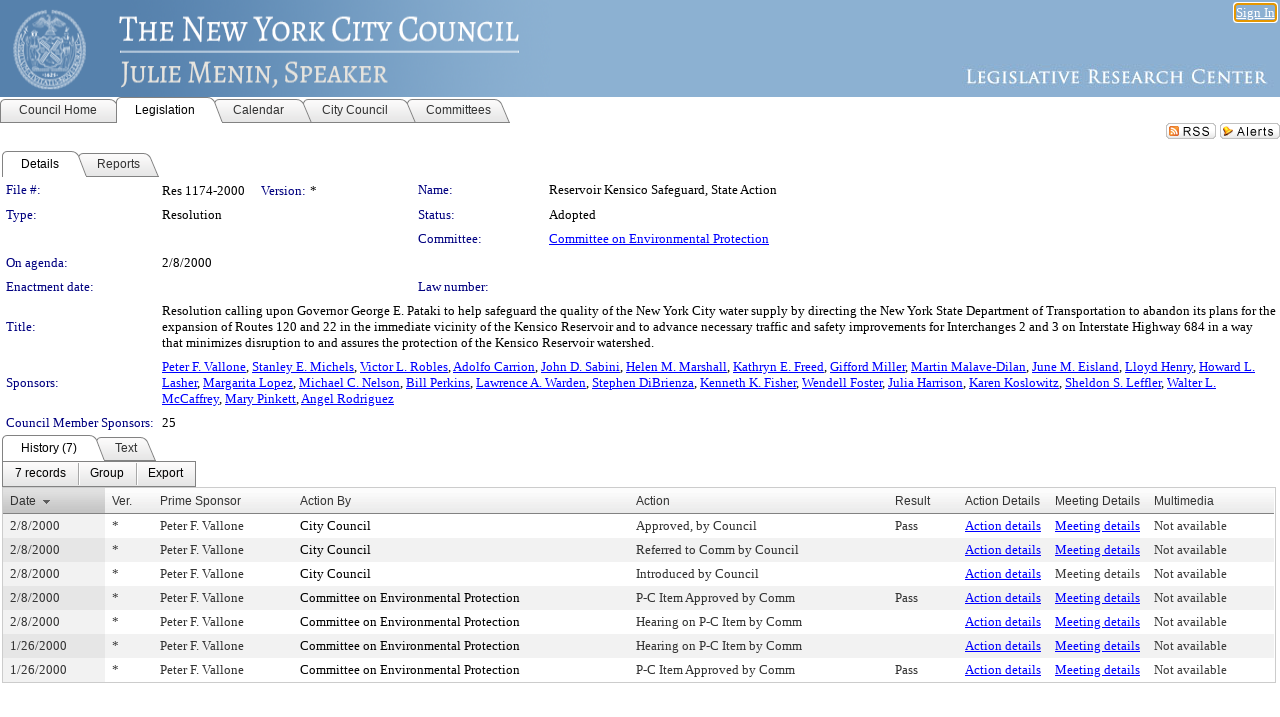

--- FILE ---
content_type: text/html; charset=utf-8
request_url: https://legistar.council.nyc.gov/LegislationDetail.aspx?ID=433855&GUID=ADF38D53-0333-4E6A-9822-41670007212D&Options=&Search=
body_size: 78112
content:

<!DOCTYPE html PUBLIC "-//W3C//DTD XHTML 1.0 Transitional//EN" "http://www.w3.org/TR/xhtml1/DTD/xhtml1-transitional.dtd">
<html xmlns="http://www.w3.org/1999/xhtml" lang="en">
<head id="ctl00_Head1"><title>
	The New York City Council - File #: Res 1174-2000
</title><link href="CalendarControl.css" rel="stylesheet" type="text/css" /><link href="Skins/Tacoma/TabStrip.Tacoma.css" rel="Stylesheet" type="text/css" /><link href="Skins/Tacoma/AccessibilityCommons.css" rel="Stylesheet" type="text/css" />
    <script type="text/JavaScript" src="AccessibilityFocusManagement.js"></script>


    <style>
        .skip-to-content {
            position: absolute;
            color: #0443B0;
            padding: 10px;
            z-index: 100;
            text-decoration: none;
            font-family: "Segoe UI", Arial, Helvetica, sans-serif;
            font-size: 14px;
            margin-top: -71px;
            display: none;
            top: -50px;
            transition: opacity 0.3s ease-in-out, margin-top 0.3s ease-in-out;
        }

        .skip-to-content:focus {
            opacity: 1; 
            margin-top: 0;
            display: block;
            margin-top: 4px;
            width: 150px;
            top: -2px;
            left: 4px;
            position: relative;
        }
    </style>

    <script>
        document.addEventListener('DOMContentLoaded', function() {
            var skipLink = document.querySelector('.skip-to-content');
            document.addEventListener('keydown', function(e) {
                if (e.key === 'Tab') {
                    skipLink.style.display = 'block';
                }
            });
        });
    </script>
    <script>
        function focusMainContent() {
            var mainContent = document.getElementById('mainContent');
            if (mainContent) {
                mainContent.setAttribute('tabindex', '-1');
                mainContent.focus();
            }
        }
    </script>

    <script type="text/javascript" src="./Scripts/jquery-3.6.4.min.js"></script>
    <script type="text/javascript" src="CalendarControl.js" language="javascript"></script>
    <script type="text/javascript">
        var addthis_config = {
            ui_cobrand: "powered by Legistar",
            ui_header_color: "#660000",
            ui_header_background: "#f7eecd",
            ui_508_compliant: true,
            data_track_clickback: true
        }
    </script>
    <script type="text/javascript" src="https://s7.addthis.com/js/300/addthis_widget.js#username=legistarinsite" async="async"></script>
    <script type="text/javascript">
        window.name = "MasterWindow";
        var first = true;
        var first2 = true;
        function OpenTelerikWindow(url) {
            var w = radopen(url, 'RadWindow1');
            w.add_pageLoad(function () {
                focusRadWindow(w);
            });

            if (first) {
                //w.togglePin(); 
                first = false;
            }
        }
        function OpenTelerikWindow2(url) {
            var w = radopen(url, 'RadWindow2')
            if (first2) {
                //w.togglePin(); 
                first2 = false;
            }
        }
    </script>
    <!-- Google tag (gtag.js) -->
    <script async src="https://www.googletagmanager.com/gtag/js?id=G-TTMGN2RHVZ"></script>
    <script>
        window.dataLayer = window.dataLayer || [];
        function gtag() { dataLayer.push(arguments); }
        gtag('js', new Date());

        gtag('config', 'G-TTMGN2RHVZ');
    </script>
    <meta name="author" content="Granicus, Inc." />
    <link href="Skins/Tacoma/Scheduler.Tacoma.css" rel="Stylesheet" type="text/css" />
    <link href="Skins/Tacoma/TabStrip.Tacoma.css" rel="Stylesheet" type="text/css" />
    <link href="Skins/Tacoma/Grid.Tacoma.css" rel="Stylesheet" type="text/css" />
    <link href="Skins/Tacoma/Calendar.Tacoma.css" rel="Stylesheet" type="text/css" />
    <link href="Skins/Tacoma/Menu.Tacoma.css" rel="Stylesheet" type="text/css" />
    <link href="Skins/Tacoma/General.Tacoma.css" rel="Stylesheet" type="text/css" />
    <script type="text/JavaScript" src="GridFilter.js"></script> 
 <meta name="format-detection" content="telephone=no" /><meta name="description" content="Title: Resolution calling upon Governor George E. Pataki to help safeguard the quality of the New York City water supply by directing the New York State Department of Transportation to abandon its plans for the expansion of Routes 120 and 22 in the immediate vicinity of the Kensico Reservoir and to advance necessary traffic and safety improvements for Interchanges 2 and 3 on Interstate Highway 684 in a way that minimizes disruption to and assures the protection of the Kensico Reservoir watershed." /><link href="Feed.ashx?M=LD&amp;ID=433855&amp;GUID=ADF38D53-0333-4E6A-9822-41670007212D" rel="alternate" type="application/rss+xml" title="The New York City Council - File: Res 1174-2000" /><link href="/WebResource.axd?d=HkmiNSkKJcp9zYO7iQ4LQenL3JpSZe2UGKB_Pk4r5YQRuZzPsLMsZzwrSvy9lruIl5GkgwLvHWu67vwJMwKSFxUTlVdL05GtcnLDPfablFs-ZjDTV4SRhTyPSYW1NSg5lG_yG93x297US-_TNEi91A2&amp;t=639011840852826697" type="text/css" rel="stylesheet" class="Telerik_stylesheet" /><link href="/WebResource.axd?d=uMHMJgpmGPen0kzqrN8LWYpZovkUM17mZ-jnfMO1-mIpfJ3Mr86M6T5OMXNr2U0Pk9W3KFcYt5svpDY2wx41YtI055hyXPIDrtrd24Kg09JMsO8GiraCk1bp2kCwGMqpZqezdMXXuW0xEV6n7QuSEOHmuyo6kgwFzlOpXFFZ29M1&amp;t=639011840852826697" type="text/css" rel="stylesheet" class="Telerik_stylesheet" /><link href="/WebResource.axd?d=urCACUaUZeT6oPoIZXShbnlgytxq3wMs7tMUnmP4aoFvw0sx5OWFviaAe2ZbWlhhQMX8Mi0FTDYCb8Y-WNvbuSFn44BI8cOyIzL5cbvgqlL7S5R5XTCNn8Q3MetXqXHM0&amp;t=639011840852826697" type="text/css" rel="stylesheet" class="Telerik_stylesheet" /><link href="/WebResource.axd?d=QKX1AO1vX8ebWKfbb4eOTKZ7XgDBItWqLqM672Ig3qQ3HhlG_I-hz_SrjdyOSSXr635e3yq9ulHFcK2kM9nd4YaoR3EZIdjDueENN-Tv2S715C9DxrcbNBHvWPj-Uh8x0&amp;t=639011840852826697" type="text/css" rel="stylesheet" class="Telerik_stylesheet" /><link href="/WebResource.axd?d=VTwVlk6LPBUQNnEgvORazChEHtncoK7FwkRZQJcbGr2BVqdGj-iMW8n84CsnH6sQIOMorYFprF7_7AGvMwNv4z3tzIzceC4LR6sIHT6HRi6eIJjhdKwZEvy_5yWg5u7LkNe9t3Ja19e1HCM9RMXxDcgFCvouxputivbLJtwdIiw1&amp;t=639011840856310927" type="text/css" rel="stylesheet" class="Telerik_stylesheet" /><link href="/WebResource.axd?d=lsHxUYuoKn-ifTgGVgyNZf3eZVw2bqdnrrfBJ8SSWF0J6XTAyGsj2XcoukzmozU2bdmLMxJ7YwvzKl3RXRh794KwnXvNcPwTMFgJz1q2H-NkU9XddzMi2rc7GFYRGxglrSKxgkmfnuvKqK1tihnG7Q2&amp;t=639011840852826697" type="text/css" rel="stylesheet" class="Telerik_stylesheet" /><link href="/WebResource.axd?d=vsKpXOsoEwDUfVug9KOqSmMo0ZYmPmZq9pNuuInW9K8LhCVDiGx-4gStdZMuqyTrdQnKi2y2KGw-JDYkasLPmGPVTN_zZ42kaVpGhkB2gwWbSGRzM94ksIhHXxPA1yg_0&amp;t=639011840852826697" type="text/css" rel="stylesheet" class="Telerik_stylesheet" /><link href="/WebResource.axd?d=gGPJcKA2egeNvbDi_oMTrZQzMPZHhEQ0hmhbdFcuHMCg1mLBd2_O72dBkCkDfQ_FtyfPokWEk71-f0biNDBijcKF2cbjGOFkLqzBLNnzrv7MZm8BQmoKzeN6l0sbKF2FwrVKqiAYBc-g20wgLAmF3Q2&amp;t=639011840852826697" type="text/css" rel="stylesheet" class="Telerik_stylesheet" /><link href="/WebResource.axd?d=Nhf6TpUj19KZ9rhEj2xtdQWB1AE9x3dfjERCbojyAxXP6CcFUcpIuRIjIS_IzCgwDtzHlcE6eqDW_UkCZmMuD4x586LEbaG9IrmDoMtO4sXgHE8h6D9e_UqLYjifNbvG0&amp;t=639011840852826697" type="text/css" rel="stylesheet" class="Telerik_stylesheet" /><link href="/WebResource.axd?d=7RkMGAtaEIp2mKcOqdFCIpTlALKrRqMWBcpUfEVqZDRAcTON93eeg1VWMn9vjLDHerUGnVdJKMZP8zv8YJhqkfjFeF3AJkEqmbxWwem3_RafwQTUXWmkdAR-pgkwzOwyHrBav9bQkHGzPkQG7ZRd_Q2&amp;t=639011840852826697" type="text/css" rel="stylesheet" class="Telerik_stylesheet" /></head>
<body id="ctl00_body1" style="margin: 0px; border: 0px;">
    <div id="globalTooltip" class="custom-tooltip"></div>
    <a href="#mainContent" class="skip-to-content" onclick="focusMainContent()">Skip to main content</a>
    <form name="aspnetForm" method="post" action="./LegislationDetail.aspx?ID=433855&amp;GUID=ADF38D53-0333-4E6A-9822-41670007212D&amp;Options=&amp;Search=" id="aspnetForm" style="direction:ltr;">
<div>
<input type="hidden" name="ctl00_RadScriptManager1_TSM" id="ctl00_RadScriptManager1_TSM" value="" />
<input type="hidden" name="__EVENTTARGET" id="__EVENTTARGET" value="" />
<input type="hidden" name="__EVENTARGUMENT" id="__EVENTARGUMENT" value="" />
<input type="hidden" name="__VIEWSTATE" id="__VIEWSTATE" value="C01MteL6DTm3cXrYbwz8Qgr2lDz7FD8k3yMqc2+aK7HPTnQluBb+yOYaRiKKftX+khnUxyVQ018QlVrhTafZH+sQhFO4d74QiR9Emi+7hwVQK/feTfrRI1Fa07DPuEuYUPGDf5iwJ6Hibj94ex2qdZRB7/jrfM03za/9tNyNy4T29CdmUBxClHwt0gBRAqvSrNZVkytUEEgV0OT2G1Ir58RvA8T/kp03CJRL7/6Se+9DcZfdiGprhEnC3jkGDqBx3gtIkLfFLhhKCNQF5oJsxaYBzDvTkaj53IF1qy8y2F8idDIRmObvYhRNQHpkui2kfpPqvuQ5EJT2i51MX8CvsUmedfYe4/l1nqmDi4bjjuKSVikBzqf0jyQXXAHNEnqXxsHuFNaBpTISLF/gaMZwujOd2AjKYOgUAAdK6qz8DUtn07uloC83REYdpqmnIJTwDlln39GnO9qVRpzh+5Jcq2e5XvwD3oKNvP7JXz13td1YsV+YCouDBql+74H+Z3IGU29B8RHc6xveWGuzsMndsv/xqFxr+JH3cSsbvnJJVa6O0F6OACkys4MB1VrNfSFWTJPjKhKSScD0AVton0sV5O+n/7RrzWRvUDkFfyIDch7QUx3aoV/mQ8pOxYQ7DkXVthZuF3cD2LznP89mpwgz9+6e92gRplcqKKa5oGfoyhLL0pjt7hsQ+uXpNasZM8nxoI0WFMjPkolRQYjYx8r/EKvOWWxGApeTVTrg6lw1gRq9L/Bjar/Wm0ZP7prEoXAI4JSo9WtHObAd3KYlDCoH7JzmMIIewBYWA63+yOSHOJFCy76TxK6zOkaM0Z8aQMkfWlo4yjzPouqyUAUiJUZ3HS1AZ2VJ2iiFJHVP/xTLgvLhcAjQFygxDtDSgy8cEoaqwMnFHGlwkDw59Ytopk8w2jwAGw9n4tfwuuqgUrJ/VLGb3j02EUSn89XpX6kxeI3OfV6Llq/abtcYws0s7BVbi7quimi9rN/cSc10o7U5Pz9EsJTaSJvEw/[base64]/QO/m+AMETvKUV3+Zw6YDT9S/zbv44x/QFagT2zWAkZfqZzVLPqnOw+quTOo2jOvOmt3GOzPHU1dLozwQr/aClMmvguyOKr9jMAzBk+1ZSdUhqUtc5qc0Fr9J11FqSkXRVOigT38QxA0rNUQNMCOokpWBNPSGF0p2JpRH3Z081PmPyeV1O7rukPX/DLgbupyG+MkGWjY3GYl5YWEo7FTctzGcCdSMhTZHRewOtEqQYkDsQ3CeHdsOORownlVZ8XGF5ek6D5WenWLNizqehHyzwjGYrh6P1q9uz15YbMeaTq4xDJlYWkI5RtZeJVyVKmRw2s1cUmv+EzIxbsjXlNwYV52kV0JeFCYOEh2IJMTRJLafYp3cxfeZLj3Ld8H/N+vDmPVAZujJS2tJuXFlNW9161qFd4mlYVZEgBvUrNKHTOlMn8fCpaBUd8yOqFMgRi5qfnwduKQZ/3MK+vfYfeBKi9xtZoR/Fxl1gqXnIvH394BPhlU4gSIVSm4xyVEmK7bvK4I77miG1ltpNNtgwYMI5sqY/iUlpIDPvbCVLC19z440EJe1WScwQFnwgdy1em1pdPWdj4ludDusU2WeQa5ZmXa6gWctWMP0y2/+z9IRdIvveXg4Gmuxm5A1RSXecrSwLP05ts8atua23umkEw/wRJD+H4qCcxKwHANrAsX7Id3i9Z3p8+CTUVSIueUNZ5l/uyjGGkG0DOJi/hjUC2pKy0a/U38+NcXzYn6CuK+nEcZFNgevZyvT7wWwK7oW/bYqk+ttHFBHMdtsExFJ0/2BkMm5u6c9kxgbgw+i2SlV1BmCfHf7ZzD926t5QcEy2hBngZTCkJv2hevKykMCS7jsyyIUaThxtTuzQO67Kn1jHEuk4KbueeDV+egiepBCWInRJORBn0gdW4vbyAxI83/ym7T/C8vHMVnVZSJ3pdnbrk/IPDlIZ9TVBXHKHxKaf9POC0+Fdcd70WJg14UAB0cAHQ5DLHmZ2M0bvkq1aecxRqLHaP+JYBsx4gyfez/f9RBav1g7ZLl6Urm49P+7hTArDd+orOOX7Ejoe4uLtALZ0fRDgBHXdvxERPAq+FUxzj5KMRiLv+vxu/cRxjvGwJco7QYeG8deRXTqY82H183O0ppwCPwZjthbzqxvFGd0B4cNqdIMzf4L62vmfCU8CHGzaSvPFLyRezQFh671iKyhBM5CU7MS4SzquT1hl3wD+Jg9/8jKcnI6/a+qvy81pirm271p7WEcR6mlUYbaIhE6uhZ7BqtgDzdrvtPPVr1lUjnwbIKBDGhkaCVpsdpA0sqOzdntJJ+wtnR/txpFACinhyCpR0JyVtg9reow3DVrLtpHKoa7lJnUKgyrKNAmfx4DowThdSfgLCdqY+s8AshuPPLYMqefWeeT+oT19WZLry1+UjezhuyLl3U0uNeikTllv/FkWzmOZ0cNfFlymAMToDDipneQWHsdQgmCx8lr5gE4m1D5LeR/HMEUIdBxK575jm+it+pHCKbLtzo7O7I14/cIih4TwRcq8V64ynpqbrP48Fk4dh+6FkZ6GiBWw01vKuT5dX/z+4WEn2YX9Olzk5c6eeX3k3rDjwjUqzU9LLNuEU3R27RohMEoGq6SkpoKZOUwVbEEHPZL6GWkqP/veYe8xFSNYuRR1Q6TUP7DyCNhGNIdn6uy87rZyANhqzW7NLzVnkl+Vg1hyPsCc3VVS7nMUnTI8QT9Yxd/6MNu6vt0f2v80MRc+FagOxL4KNAhMmaMz3nZYq6SGPn9EV0Po4gItmiQuw3YKfbokUAiNoKcvDQOa6lbm8ZU+iY6bx4goaVyUazTgDvnry3YnWBRqogJpMJ1Bow4P2U+H90TiEKKwDWH+eIN9EUjzfyW/1f2tYysl+2NzopQy62UzEnP7gVnnT/OKfcYeXrfd0XubN7/xsAM0zceTxv2c8VLUhktSf9y5otbN+QOYPqeE/vlUlw/4r24dKZMnP8VIrYV1FWXLsFuB4c/61rvTFC5CRDnE6X9ARHaC/+ES4j3dFLgNFLThoU2NY5fNvOQrJ/6lUwdlqGkmztbik0G8ojGZjJKGocOO9BFRM2WnelQYZMhbR5398Ws97ivoqqfU3rtfJHCLZT7ix/[base64]/VaHWNxB1F3xEvAX+xpkS7Jb5fOzvrKxtIEU3JmM5QZlnB1WnJ/U0Hp3VoINsA4V6ETeJSYJ69sN1lEejn6DNrNSLgpGmMID6861r2rWAS9BWojtb2+iP0GxplhWLLbV6WnB7lg1OpyL7yeHN9geXvJiEnxGUOPQE9WSalRrcAGFk+NYHG1R30PIj4T2VbRdLtcbFkuGPBna9ZtdKR3nI5zmfD15haLvz/eodC+JKC34LOfpaGGYigHIeV6S6aZ7Hy15D81iOcRctE867jQPZc/E689rJo1ks6feN2HNtHUvdGTALAi8I39xO4X+PVPMYzcLcCfR26sNMAfdsPLX/8F6ZFIuiwZ2YV0w+mYk9CVlaH4LkdxbswP8K4ZvflZB6eu5+eFvPC1O9oHconawMAcMBUdssiYRAiRF4Naxnq0wJXqm6z4p41cC4WQadLdOSs1Je0fsD0vxKdGTil6DPqK4EwJ1x++6eTnI8ZS7ZoqYJlwLAGgzKFXa0v6nyN+ws2oRL//2H0cAhDgmlRq4Oe9cKVMnUZX+N4QWmadPOgNnYuiz0UmlcDPBIV8I5YPWno2r8RQ1DuaXRHKF907rH0WCKD6rGbjnlvPOFKvx6BVLLLAPMM3fi/QAiK0/WUVsNO4A376HxbluAc+qxwmQlYzlEJCBdp7k9x49P2+j6DoiLlcXsGIfEgESl3pbc6BX9Lv7DvDsby8h/hA7mj4PRY0WzBJOOc60pp+a8SwaJxbK5A6InI2TbwLTZUZt447nQiIzC4VGv4CaOPXVIIKRj1hTD5Si0DI4CRuuyroQHyH+zsZPxxQE11gMhb93UlcWvjGAYhLxMlEubh5FxIpFChE219pLvCcVUsU/UHgJrGLMvS2pmqWBznuZv+l5Ldurwsc0Bxwa8Q0tZGUYeNygOrfddPzyeD3fQ4sN8+MhSfJggCF4z1Jp+mSzQzWSU/eYw+OeGLFAtiqYwLdWfJt/ZmKW7GBd/BN8R4kuCLEQJAGV+p/olPcpmlnRwIjobeXHtvog+AXIwtIYzCQ7u8fgI8wY71NSwxKffwjlFFFdMJFH6IqDaa9083A/6szSy6HKGzjWIxEbfH8VylyAPKRFsVgs1xDF+iU6MTE7YsksJB+3Qpl3L4T7rfgiyysDKV/G9/A+vHo//xqn9a3Vhm4/vO+Q78wAmNtbFBFqP2l8w47XiSI9aDSEcutuRGJZb6RdqVAhKGQgkcvm71VAkQlONZLrDGWkHZBV5wO2A/+im9hGUYDcCt7LYcgH3dHLeAm+t7ibyhl+K2XokgnkL9TRpaqrvy8kpT3yQuidgw/p+D5QyBg206ng5pk8LOt+SHDKdbUEZzhvaeCtWlxpBRoQffYiLQQ5hXoSTxqgCCXFlNDs9SZzYk8SB0OKiilBIK+gvWke1hCfjxFddiXMKJ6+fe/vF318O640MmCpE5lNoBP60rGVHuIbdEaNJJAxKj/LegBKTAzJogDxSrfiy27YGrdi/fP4gQ1/bmhjAwYRX5P7sy7F9MV8QGZ/kO0DcIpEwSpGUN6D++EfanVHKCFvY9WQP1G5i1IBuELq7ZKh9fT7ItBx9XpTemIQsMLq9LXmpV/Br/5dQMWKV5tUY7KTCDfNfRwkbGbrFaF+1F4Wn+vVQKdma2T7XdlHNTPzN5u7wzs1f0g9S6L3sg6tTczNp48kPuxn6WMOZhAwhVGqRQP6XXlnD7RUGFWMd30hspL5EGLn22K8fh75RxjyQdOs7wxhQ9HJSsNEXmMhOV3Avjit6sUM+p0d4FmCDGhXRiLBJ1TzDM7t6G7/oLDL5NEXAtsgd+ZByv59tl3ow7Nrv1veLmBfIHn8Ws8J7NBeLsVxYpSMq/28nrKuPIYYJnHduUU1oa158yu7KbSwEUQLpw2C2FVaCHNZOk/[base64]/g8HNcFz9dsRkGoZtWc7JQNz9e30nhx3nYapcTyyo02XFoQrf1/zaV59o0LDXyNxL2abJMlcr2GhBS+zHkFxfHGlmXLK3OpieJtcygETouus4W+jYKIMwlJsESCdvbmORjECtVsoX6uLNN+o3pKvAsC44h9v/rEzzZMrJ/eJv6DVPR/rQyOFvyiEzXtQmmxCpK15EEytiUCPYYsu3+GTjC9KPmKHNQlUuA5ZdeUd3ViYueOteyxAgpebh0Mdnyig7E9jNphz4/T37eSngpmbSSD8kY8HWEbcqGysJz/gBH09DrVGx521t7aVkG4jYGt1ajZxgGPaQlDO6Tvh8bg0HkixHwQPiS5LQ0Qx4NDFDMA9ZwSZlpWgfxH/hjmxA+9AjZkj4iJYfJEI0Ae435YDlZfK2q/0SqiADDh6MbZ+/FaH//tTCLUNvLai5VulP0AZKJB7sGo9nE9ybWIFW1wjHyvdSNU+rPg4dRSU+EKp9UhUmF/[base64]/TdEPX5lnmhu9CnYxZS87x3PaOiAmftGp6vGKaXb14aPyPLdoiQTfFMc6lbEqM76xsk4gPwbF8Nb1L8ToY2GaMUbxihYzZLv8QYgfOXUfChHCA9+gVlfctgdp6zWl+Q70RClp/lwmxZ+fqoF1ojg3iGg6xy4XTTaMn8gGIy69NJZwGxPEgSAzNeoCGA2KSGUox3SWR2rO6FAn9GgqIsomHFr/agvimzv8EvW7DMdSgBPKcxdqrK9X+5ZsDDEd2WMenFe87ATVw2maWzoA+DV289kSRvChDwx8LA/kRuJvJTIwg9mvtFQ4z5cYwL1zidGb2IqVhBILPBL/BEGZ4aop68Q6MFufsakXI8g20c2wJgx68t7tThZL9FqjCwGvAFVibFz1NPRS7Te5bBCOszsGOzeRk162i7+EJUVhflm/duKHk7TVecOm2uhiQAO8v7vhr8Mh34Yc4Bho+dpCxDDH0eXrMYObVwbGkZ4AmcpNGJCRX6GwHg3UdRRN+K4Dn3CToRO5WbDKNboOYTNUi5LQ6kAhaPBGNpV9hevQAwayOvev/leMD14n7xOYI2IDR2Y2DhONhnHTTpN65ztrDl+hERvzaCo/b/6t1iLT3N2HNLnLp3SEj89+M2+LA7fBSTxyoAJ+iR2DF/+vKAsS0zxIGVNiLOIT0DNnljpQcxFXDYu/ZcuJkTOUF5E4OXY6xMVnCOGOV0l/8j5fbQ0DqVeagM3L/GzbMt/cL+Ag8eSP1WHu6TJp2tGlP/6NC9A9XFLE7w7owz4abwLAFoAnUnugoWt9zMOdKDBVRmL6vUetylC9zarK1fsnLW06C0hDdLi2tRrXznHbbWIy4WvAPCv9iOFB402lyjY64W/DagRnBT/QxEqcsHgn/PRr0lJgs5ppAYU4xdiLY1QtHZw0ERWky+7I8z3J5BgWb3Yszzz+mJ8j5ggfgfk1mmBkYEWnrwcyK+TWkMii3sCAuOIDzcJGY5HkuEl1Tf+Rq+rn0rz1qhsYI+qhsg1tpvYGq0K0YeWtawewq/mM1vLLeuRvWbHozsA9KTKfuiLs+mCxc6VKjvDRNUHqlXAcIqoHPek6DkSQ64L2Rp+vHOwJIgq11QsYe8gm2nCW+WsQE+Qz00Yaat5apGDCphq4rkZbXPTmSGsB5qx8PYGT9Ak56Phis2d200VzMbrlZvqcI+cqmrdeLg+B6oJG304fRUIUxn+NQ3M5ipV7z2J4PR/5cRVzeGNGq3kpe+QelwHPJkpKD27t9cLuZnHSlZpYLEF87BPaSkRgBpWwSlkzC16WW7djAXc2sp0+u/EQu/aUZJui7y1uklQ55L3qND7NklCPTyvvz2whr3ssol8EdbGVyDCb+kiNVbN7Qt/nFmc2D5na0eZpvr8b2gLGMz8Zdcf7fGQQGgWMK85YDaxGhBoz7x/Wp5lt5O1zXtal3MOHX1be6HfJFgvO7rDVJuk9WEStMGcAuAtTmQd8umWShGSUT5PDokWwQoLulUQ0V1Pu98HmIy9i6hWehC4waDvPzw1tdbt1HPrdxRjXJDDDGnCsfGUcOk77PrNmihUsOi6rjvbFxcTrcrJ+JzHhf1AH/gIj3I6FHJq5jcHjY9fFQiNc/uV+IPltkgdRIL3qhX2/gQ6u/MIyUdMbHPPrptIUmjE13Kmr7FVQ0QZeB7JlKVlPTkOvtqP4188DiaCZ2w5FHOFaBgWRhGTIJ+eE2GfJEnBeA6xoeGfqNm7U+YRIguVFhoc5Fx7DYDKf/4vCDtbpdnN7fiQljztV0tEzrIut6YjDJo1r85D+9E7fyJbxsl8Mr3Q5Q1urBlxF61+gkTaoNj6lSkzKAXnWso4IxsQVTXx7DKtMED2hqqYLkZQ5x+BNDEk9OgVQCDqtz4DVN2LiHch5bXR+kJZGNTyKIx6CA5fgWuUrgxKKNbjGhk97K4uZOGNzeahplBD4OU/adMMVGgsZ5m5Zo+x7KRrsBhvgdypOOJWgDrkc3SfLre76siXv10SqXFSTdm5+v0mi303+2O3HQGTx4cOuqeXRf39OoN2yNGmaiXPZDlg/0SjLhpqUHg5f71BnCyycg0vC/WNQFhN6MtZlfhhO3Qj9N1+CYWs7vutnOD0hjXxs7mp0mKg988l9mOzUS5ddGN+j3bevmw7gAZd0m+EBbBLexUPlhDlPZ34VRUgOqyi+P9HHJA/QTjAgx8SV5KGZVES3Q3A8fzhYCrp3ZPNR/GYS2bWWXsKBdurg4i8Y1tzVKctELXa2mfplRnz6RE1IkScYGP8xGlDEkBrTMNY1CfY0fLWqMFwCPotGdPZLo7CQxgSqQEAwKKrGVm3mkw5HjTLi5VscLCPDFXZPOTUS/y6IiUOh0h78oMOO+kgGgZhM0RaiV6YuTmqs4ZDJn2BEeHr5rbkh3FTnTJRLMxTqVY6BTdcRLgqig47zzjAMO+H11ro5azlUirtoJt4HDe2Gq/[base64]/92qntl9uEy9cScLSzxZCnwkMw0NbF49jAtpUs1SbtYME6oXDTctVu6qsQHodcKcao9iMVEOIT6p5Vs7HJOHoGr6Cb21/YW5L43GkbyDJPIf7hewj/IeYpA+MFqVC0NEXKfaZFi24VDtcZvFu+LCcO/t71LySfjno7MqWB4Cb/TF94eL0XbQYASat6rpVbGkRq9+SbnuVoBQayfEUIHMCMHShwndiHUXuPLcc2YvwtchwEDIo6/6kfC0mRIC9MEt1R+EXtKXKCEw0UXrtSIrZ3p2GgP7VlWj4+Q+2iTELjMbunzGMJB153XOWTigp70OnOWmDylBb7nvTsgTq244pWqzoBK7pCqpWERMOYpsed2Ypy5+xYzUTPdbF3cG5t2AI4l2sX4CX8xoXSDKsY76ArVxs/LOO18AJHJPCrw/xMA48u5TOb5dNt8OrQjtXISJDOFz7CbeH2d+lCjKKUwC7jxIp4F9BWDbvnNPyS10vFJe861jldHxI9lSqlkXHeXhIuXNjAtiLq7FYw8+Kn8euXy1BSg/tDNTtbAMIyExmKYOZrhCZpegXrlfp+GIOKMz8iHYPH5PtAxJPBpEkZTTsds8dcEr4WTeYvYwJhvOsZxdppC/6SBhfBXUruLc1ZQU0+sSYedDQnxfzQyuo3t2wQONsK1qlVBmQhJURIL6RYc8juspLD5N75Vnmq/cKCkIvtvokfw8mk6LaA5gwqoLRbQUAVBF5S6r6jAa0sX0PB+GlqjKq1KpRPcDHf1xx2ZGWs0vn9g7gq2B+mxm/ASQDuifI/j3CJMXVoWjtB/LLLghq1cU2niqR3XtAO/2n96wm2kqbZA2BoMaBl/XK+wkhMmmGYybAr1J89wTastmT6QfdYQaUpKseXKiuAgm23Lt2hebW7HMjs8SDWDWIGHt+tSeJ53lQOgIzTiHHIqwJP5UNcJmJo7bt2wmMQ2Z5RhRX3xijd4xZ1Y1lEKYr8dh4Z3ArQQFVFMxeNHpYbiShEWqtCBvTQqoMNHy6tSWmyC3ciqTVAO0kQG3QC3VVAaUa/obOL41SNbr2VC1WSGeUa+dLATMqGkL7USmaMQd6I6wcw9G3wXt2TDDFVIcOxy8hUvy4CkAHFURc19MZ0GiFHSLGUfWKEMyH3981UzLCXtMwOaC69zjl7KO6/4z7A6P2Js/EaS0h24M6gvVHZ3i7zCeZDDdJVi+G6/zE489jcBaAVBNzxnfVw/0ZEttiLn+GkHjD9K2bbK4rc7m3+hoonNRDAhiDgskM9xVmrP8XkSXIG4ZelEvH7BmOPrLNz/oXfF5UBv+n/u8g6sTjp9oetHKrvdYhZE2P0hLx7mkWfBgTab7LelY/4+A6EvMNm1qq3ciiPRAyY6nHRW/eVblv+DjnCyhzVnZ+H4AZeA6WlCnUJ73KfunK2h1u+xThOHzhcAvpif7sadZK9Smns2KCRPT/gLz9wWQo/nuWpn8KZebA+nyhyCq85bQl2pqzWw5PnIyV14QsPZCHG0SoSkN8O7Gw/MSVBbiWINMMujNpF4Ia7xGGf/HA3idg1nIWIHtD+55s24QelGezZJvK//j8PV6qHsOJ5RnxOzqSeXUBbVZDdoaQ+Eu+YrzRcOzOorE7Uc3QSBPoEYqbXpsTHGbyYJYD0MJXTk8jk5wJYau50hBkprrhbWpPFWqkSQk9I3bwTq5j/GD2IL2qfmlI0CVp8qtwU6bBp8opCwB8ZEOsxOJAzXSbicjbDpB8EUGA16a4KhySNDNebRQNttF+zqgxyigiCK3COj3Kp8+o0FUMwb1dwDHdkrwWW4YGN1nY2KSZxcv42p9TO/qAoy5EB4Gic8jYw+BSYGoHVmhPXPH0zkdBPzyMZhUoUk9IVKy9ZOwssZ36qNdGLDI6NH1W6pP7xcjRZFr0nOW3cl5Wxy9kM5yLzSYTtHDACo1PENvyszuIv+tPt6ErI35Z8pgYfF2KtA83wPWOI6vc4gkYYDPbJnDp87iOmrEphwqI/WTLdy2mkA5YA7M1HvhzzPmfgMH/w+a1NJQn1SxC1dLnjTGgv23mDpbzsp4CDMn50lGdsvR7k7YkY3Z+InUpV09PE5boZsS9bsd36RniERLvm07AwMbNWvJ4bG+1VZjOIqKF9frb6viPcNWaII0xDIMncqSRPwjk3+MbC55XJM/UQSNijtq6VmPhsLWFRGB51y0jAcWWZBGWCe8r+mdivHu3Pu+Vfk/gUI2kTr9/D6QQOLHgZxotsFBR3pp1xuQUPxIhmSvo+1PpfKySh6/+99+J442LreTcEv67F7lBqc3QDFpWpLtAXU4J2XkKf9JtzukStUqDuOl6oKp/ziuBxeSuSt8IFzxRPHdEeqdiU5qBHthd9Svj4zXiZKY8lRrwLk0X8YpC6mPK6CMcHPSStv/Y7Lof92VUwnHZsLU681sRc/G+l5BQSIBgdrvkDkAG/PSDDCAQ8QOFDN885kwJOjQBCvjVFAS722SIm+Bg2dG26UkCyOcL8N9qDnp/TKNjrzvop4v7mWgQF+dSevxyl2f2bCgbMnKBsmBjsNG+bSa1FrgpGbdwnCKy/2luYR8/XYtBaK3qhD8h+5Z5T7xEOGDr6BAFnLu+NBaDhajZEPMYpZRz9ERNeHbRxuuqZhxUKxBRrqsJOPLfZcJfzyt1GCtSS8tzbxzHKWSgAVN8RGpTOhuABGNvx/UpFvf/SDdIbLaAKBW5+uW9iXdSYdYopTiSEl/nRMvFOZL8rMTOngNRCvrc2wrObYOgiF0uMNwAgcE0oYqlrjiuXQP4l36CurjHfhtQ7I1xkxmlTZY2p5lo29sjXWsUY2iqp8itUUOS2pwI/g+skIg5IQo1ySYanp2oNTH9qxheU8rVPwMa5q59s2ezXhcEfuhTp/YaOALtOUjdWbxrgSlQpML5Bp7ai/rBs14LJfnuf88i0wGoSv/6coo4Upd1wJR8sw5BVRoLwlW4rsAvbjUyh4m3U9DMeHxNV9TnY0X9cCCUWaK80nhYGlR5QiNSsZhXdP4RRjUTf8zPAyV29N/aewArtELaS1a/ikiHAGlAMByuMdnLBahQzhmTahbr1Owkpq/YTGrZziST87Gm3BDSBt9PMCi8a/SMEdfpQZpTJm7fMaatf/Td7XRAFlXkei00Ur+cWu9S7ziW0eaoI5GMlQVXSdR21fKb3w2wGx/UT1IAMxKzwoFwDx1EctnM9XeMqz4H9DhOVFHjk8oYncO3ridkgIn+QRUzok5xutUkG1a9ovwDjNlxIPNLJs8W4xrOkAqpwQ7DYRMkAioV9gGhxc8q09pXKSRgKVcfsXXXcsvVlLze3xyvp/lqykbvQHSz7TqfNmqVnvNr1CNUtPAiFtE7L8CFikYI68ktyJ16s/zKN0jDICjQM03duewi3bsvEdqwzY0gs7ktFfDVBNL8Yri++q4rnJnOYCC3pPllsZsUmdjkk5YcSFd+M4f058JKTsjtlYWZ+3tdzGN3HX62xq2mweIuYtVCe3N7uWBwcGoemt17COvjlNK6cYSD0Er8VcV/ZeYd73iJEJ0apzQ8Gl7E0YUvtO1dFyDHGj6uwTW7lAzBnvseuf0FfQfZ1Mlbt2RbNKcJEqEdLJu9bRueFu2zjo08cNWkTeSnHyIrNnEsblFlFMj/i+bial1Vf7DFFFMeR5RSKgDXMKEmRfRN2lQaOEr0R3rLrBVeat1mtzAhMWzVmZ3gPM8x8JbnCs2ElyDQ1F/w+Lvb1/aMAEyKNhvPZFXN5TkSHVH5Nd9MWju6sYvp/Y2na9X1ofmJ6mBRiOsr/13gDvxagy+kAvMCGTAOHNlaD0qwMaz7FCQfH2w4es337wKTvecWVoeLTWBSnPCdfXDY0kjdm4lLQ2GFrJeTvPFhNXJ0EddfxfCZ4lRYcLeCgo1TyEVNxB4QaNYw3RaHb5bENvO6mElfi7b12qrH4C6lkQTwcIBH3fIaOS7whRbdRfpprDdxA/bCv3eOhrRH21/6OLsZ9l3MH84U9nEGeHZRWcXoHchD5I4mMV/hw/zvf5FGojdY6p554jU392rlAA2G8cOrHLzYkpMby4fcQhT8H3DJBnGs3+ccHmomBzbxUplvK8bEEe2c7buBmFyxrf4M84HzsOtv4NSiFsLJBXsq3bPcyttaCEB0q2NuVA2c4EaoZMmyf7Kt0tRXX8F5WiEvxnbZstC01IEggM5XH3NKdvKL8anRRUI3gE/XF0CR6UqXZvfthnl+z3igFNvQ+Hd/Jwd0U6QmCSwEsz6O2j79e1v1+7XmMoNW5YDeE/pM7Quj7PJ/zNuX+y00lLX96+drGuNQe2TUdhglZ0tsx5iqkgoxTgeoRWhI+091lMuojSHmv8Yg13wm9kEf4mi6taF/dboNR1/Ms7bXlB4/8iidGhw8Uysty9ppV6vSiUzdv6YqnjBWHllaF6XY0gn+9JR38AknuQlG1NDZqG6tcZKYhJz0v1wzkUARdST4pRzNQar2NGZLSvN0u2dFFsibMfqcLEyh8SYbKpJ+YMlvzy83MIBbz8rsCNuoROP72dw6CXhHk4FNppXyr4uF09ooicpc/zg9Tgbp1oChT4nzxyX315O9bnVtIgZB1d+ZqMTLmooGfChzwnpj8/MYPo1cZOEX1U1q06POWPCP5BfW/V48dqWFBHXW0Jnrzixe+V6SFdxY64k1r3WS62cjgj9T2w+F3kXlSsa1lUWwnsTmFG3Gus8ezulk4tifhrgaRK3bhn4yQrJSMTp0uzW453np8qZXVwqucjRb+Hg4nAvk5TYQTsXnn0D6FGcO9bHCFGbPnCQ4T2hEsE4KNZ6Gx9BoQ425LguNul/LPAjIoZgmXoafjjvaGkK9BeFHdfQby3yi8GTsssgPRMiIeq+OIsAgdFdXtj5BPe06eZ/WXGBUmu2keR1YozLUszwrL46vJUz3ngE1ej0NUXxE0pfQAl5LdrHvxNPsUsoXlQT+fw1ZZiGjnt3TDSSUBgbBx12XN0+Sox0bQisIOwwYN6ymlqAo6E2MTrHvGo4bRGu/Vz5e/8K+zWp4KKVfonx6Vej09VooYO22jTsuTGCbP++EEHk//MEFEwB26GHFIN2qOX/A9LHCPabnBhiQZxlp6kVZmkm/dVv1TzgG5Rw1I+67BBLiv/SSrvHRqy1/PzNJtd3wU/azpFPSdFMWPAmVs37BSO+lF9wfLU4LV2lZPy7pRK8hcPcjyEwVn9za26PlDC/7lWjQb/I59WMDdom/adgHQU6kFTKam3a87B4yjxG4mmzrJ6nlefCoswje5j9fUNJyXZOoMPcrM8bWD5Fh17cflEGevG2KsuO44SjwJbLxOxHO/P/BprFC9DMn4iHcbk6Wnv3j4zliNwU6S9rvUv/wMyQWeL8mXcc2atpaR9aF1mzE1d06S+kgynSGOL2ZgUDHBRnbR1lOGds9czHv7sqMKuL84yNJgc+6WXyFCDrUPFd/SJLhoPPDf+aTUdUzLCsrgcUqFa7NA1oPRL+EGdCMLejokUESP/RCGzPpD9ZrvpM6vZUN9xWDE51kVI6H47tXqYKU/I2qViYSvkWj8LMsbN8a9l6M/1k6uQ+IVIc7t76deQc6PyMe/ELW8jFvZ9/[base64]/RvAvx/watKbmxytVxzBO4HM7p3d300R94taUgta9ogYOMyixi7lYo5wtV5G7/VdxEBmiMWu4YBXpmdZpp+56ZPT7kHJGaPg57zog9KQegc8tuAVLJS01YFh2j+G2quWcCIZzlm/34hntDgKoIsiCSY5fyG33grsHeKkWodw2C8jzPEJihF+I+FA/8WGnrpKjsLLAOlJJLUjihjbvT6I7xZZckKuIlHx/[base64]/[base64]/xSEO4giwrNqR6EVFgdre213LdMpaYJAOX/ZzzzqXBoMvq7Cf4SMlSG9me1ea6K+k5hED1LZz8nfFZfpxC9TCN6H2LrydRtqkPaNjQchsko5RsN3TKpk1KTqIxkvtf61CEqXbt8PV1U4kX2d3TbQjnCLkoSxeFS737vqm5IJPWlpQXUsFyQnrk77YLmwp/El5CGb7bYohwYQyBqHU1c1GZ7JcGjr9VWFC7Z5QrFFiEN9V+LboI6MrkBeYwjAVT1BLHeEjL/6/Olt71HtchX/LG8yyYiKQrp1qS0G5OriuLYFwjLCDiVQSEMb5arnpCHsyIPvledOyUmo9cNI4a3W/vG+iSmHYdFGENAwyzTN7gAibaGU+qZqQlVFwC302mZHTgZOSIkif8l7wD4kzdFMqOeTLEwsJg7HT2dO6C9XVByuT2mo0W3lMpPwoDy4p8/X9AX/Nv1GxEyrwO5Tu3xK3e5O6osmHSiS7mdkSjCBR33U+TI1/gjvrdOWYyJpTlOo+l9TXKXvHEyEM8O+Oke3TS7dO15aGM127j3GwjjtXhk1vJfayPbbaiVkThlirAWprr9kZHRTqLfwn2d/0vMQkdJ6wCECszw9CqlEpjgIGhHhwV3qzm1gZemFCiC6kf2o2Nj8GGvkc/0/Qsw+booztYQGgn9RoFg/9q8IDEQYiiegH/VgU7fcjoGdUoTLrtUKsnK6J1nL54qXKwI9MaNLrZQryhmK6yf+CuZrn/E7V6UZ8Iljc1xM+S6lbHYYeC7NXyl4WMNOnZBPVVIriA8NfduAcrN6Ljh+lN1LCGRqtbJuXu6/4EZNv9y/p4EL2PEhrjn8ac0+c+ay9hhCA+xrTsh1/vq4iTI59tNuxNY1moJQZHHGY8o1bMXk/yox8gIzupUcI32DDLWqrZUGA3BiYZpR5RUS9q5T6+/wv7a0WliQ9QIhBNH//xQaL/kW7vT2mhKMB1MnLY6WNC/fSO6CNQmb3B0vH+b8N/2QXtqUoBB5Xzb1pv1HazkaaKpAQ+i/LnNpBlmA0+yRfXlU+rwIC4nGaygSj7JG0jhWiXfQjeV0dGHDOLPCl1h07FyeVCjT7UzauIbO2jKrzhrNcgHQDXngTFlonCXtkZdb1x/onb5ZzJvxTlxTaNdioeuepifSfS79lxykMV4WEuOaOX7QaG1zNjCtzgd3EJP0wyC0a/B1p8jJU+lBEwWWEUUEzRD+oIPEEgLfjEUQrAnk6zrITfczy3Ivh9AsET2TWB2GAp6gqkOwJgn31Jok7s+m/lAOlGu4V5EMgEYTkC436DhW7IRvWAfhda5I1tD5nh1fdVYn183TI3mVWvy/Ji+oYBWQjceOSnOHGn+nRubUv6qefSMF+XMW09esN4rpwMzYmrndOEFbC/LfSa+yS3lsDLFdbq77RvVVSH031DKFxVdNzQ7gSJ1Fa2M98Gey0USGl9MxCmTf64lkPA4HQlRkcJgkscPBa0wcSl+B+TtSwqOlcGXT1URIVIaPuSexrxZ5kafuBqwvm180ffWx7nq4/YtXKdt2bkauP3Puf6NQEqIHeSsdWG1tNDjX+dMMWBYizQ8y7Fxsomkcn3ZxMQhavVXXWDSH4s3Kz7SnPeSyA51r/TXMbi4qpe0bv1P+Br4oU/sQyWhgQYGO0+V9uRMUp9x+OwciFkqCqYX+lxLXaVdHuVjBPTOI9luk/yUmIyBYrCoJQKMZqKJLoIcAf3kARVFwIObgp8cS++KaHW9+ZLFDp82gw89d7Gzko1yiTRfZAxPGkJsGxQlEqkDoqDxPHdjKQxXGsdX4VRu5hAq8vIYW7AmwjSeGwWJwxyqYI7NeS5YWCcMhdPuRGgLrVixUJV6rIH9ePrxO9uzjS0AGBuQDJyGshkxjOk8sC8fQ5/[base64]/EC2FylC1qVEtgIZ8DFrehrtJh0e7DIvZJ9xvxoKO2/t6HypCjQHTI2jENxl4+HOTxKcabZoxTuivNag76yMkMYJOshxGDoQG9cVwb2Zyih/z0UlnJLpyagxr+q/KjGobidg7QDE0c0b0obMnlSDPvlrsHB93KmdBRg0A4BM4ZaW5Ci6Kna2CLUSdXPIKPVANAGJWWi84PvUaZOyIsBSKxEjVLwBugIVXTTHROEaHG7r/yz2aVrJak4srKxLfhVAEvlZmtdhD6qvz5i8zz9hc7Aq4QkAetC1h0wi7rYyq9FmpwjXqkeu7kPNVM/R6H34XkZfxnsDoRB5AY4oSuKWeLhLhIcFFJpLW1iZeHm1aIfSMkSeyzbGqkMVMRsHClThSTZPrOt+4n/d41MCKvCk2z2RG9A82vK+ydOo2V2xxtGBM1UsB/ioTL9zdCFz3mIVMCV7j61nztiu+QCB7xzBvdCP74JZ22CTqV/[base64]//7YR+7Uio2VWfjAw99JczClg96QMo0Epq0SoGVzzQITmxHfoXBLS95U6+GIb/ruiraY5l62S+g7wCKkpLFct1Q362f9jFq/NaRRNSDaMacpfyxZxhgzhl+JJCK6kfZ1Sumh4rX8RRbFj+GGz/fnygYnXItgZP3Nmuw1bvGT7n8KVx59mUPE1vr+31OG5u69eajkjjzdfu6cH2NWfuN6FS/xvruWSk6ENLs9OEUwArwpK1jpTWuEHRyQ4RGgpI6fj1uUdDtiroO9APjYFXfGzIN1RTrqeCIDZv0tPfCIv6T3gs8pfm93ydHbRvdznEKiuqkcRlOC4NTvQa3e7wgFuYh9KXkOOKb+W6lzQhZbtGKhrL8CahuadNWjvNKkOo0WfL/0aGDI7sNobp4hZo58sGnmZXTF6n6h73yCpOnBj1bU3+Y8/1HQrc9sQFU+ZZIgfmeLCOj28nnMf1aWVbjERymwaxlbNd0UVLQ1XnRwdMN8TgfQ0TR8DPcfy7T1RqPJrqh+poO8I7+wchK/lae/vt88eFczSYNiuVT0UvQ3sxpXTJfHp3CSmuEgqY4pDpocUzmaJzrjQSYmtajNh/cUakbSZl7QKRi63nwwdZOgoxrzZo3msR1ARz/XEBKDK4Au893erM6zSd4fOyTLP7HQD3zmdztB0cspXAb36f6S7mqKdOQY/KWAL4CvK+yxf37+CoDgp4CIg7rEh+I4BnPN7aXqWVg4FEVd41Vx0rr8oJRY4Rw8nLQqyROOu3oLDbjRWVte8/tWrclxHjEmEQHugxKRDv6AZmuwaPtxh/n6QTK2TouyZ9Xuusv6e6dYtcwTxAkisU2Sqr+A1eEhuU5E6W997j7mQSaqLKE0bPh/6JAALccQsWg2EB7B9xHHXfY8A/wXwzm/v9vj55+CGmmZ1lkJTwobCugT+lxGwHC8Aetwsd2uBaQchDCwDmd8HRMD5ECkMA8CbRzeD8Fz+xZors/OQeVztwUWsCHyXIMWRjo1dL/sRAHJ415HaetSZ9Mhr+1l35Wcdgxk/Za5yNgb3NLrRDr669xEQ24yAK6chB8Iyia87cFaKhjsc1IjwPQ/MwEUrC/4Yx1TXFFvUUb1UGFv3UQAyx0x7QTwqqbYXhicR69J+kU8rs4sWBTlyoIzxAYR9Z2Kiw6xq3BkCy4b67jH4ckJSqsy9G5yYerJpWzhNKR07YS5MpvEfvLp4MwAFJT/BatiFE87R77YHGxgzF2D36DtrJYaWQnRISP0faYNMaqTijopdYp3CyPmpIP01gT9uMoKMoX+un5GOk42DIrYAytpALqHzxnuISgItLk7j+E0yeU9OT0yyqz1y8/BRpL0WO02JZVwIwDjpL2PJCteXJQ+DIYe/7e4RY9wJjllX6aUn0iw5rnlc33JAYq5FLL2x2x95MagbBGuel+9K7GYDFG4+9bGpX6Z2nMH6JTyb3fJL2jjXfnTMGy8t/4/UPmqrgl50JS3deVVmf/Ysuon0rhyDzmMyW4KLjBPFOmygg+NwWFJtOmZVmycELic+BAWFTQiz6BgzhGYy7mPYewoEVePVD7ifXrIOKW70+t7ZsVBi5PYO+3RTtMKsJ1x+b6xMhNuWIAU/C3vGrkoobOXLqqmKWd1ss/ZLXJSa3gG32DdtdHWHQztq85wMZHOYsjzsTEMeyb2WykM7cm1jsaYS1FUyHM9LEymZusdmGG62VrvtmMEpG3i98SlYLVMZbYCDgXFS9oOoGEu/HBDaUjVf0SRR8OAssw5Xd9yhH8iCanTsmd8MUs80/tVau2Jmw++7cbYpb2tM6sFRY5fPT5XV55B+aapPQsm0kuqyGoLPaZFJXfiDk8upbCYr0budwHdGyiGH7HwlAznN4/oqe8Jsf2C0jdjVRmzIjya0131udC06BGzyqEWEgizoPpu72hnq4D5c+YH+EwgNdfnT60Ux6qHH8o8JqtTU50NBJlri++Yg1EaZimusf7HHNRqBGf3dhRISwbC6vZNDiqcAxz/wzIuCCyS2F4WbbvmgyrMJPJwIMoPgmY6kwJ2k+qFd+H7Z+f7BcMaCWhj4mgoH6c8bfrTocGj0wfL2ZdscUv235ftqwCfoql8z3amuZWRnoEjt37RFFQKBE/vlHp1C3WBFRMfxhAeKl6Y8OivxHZss/zmCz5V33G3eGTbj96zh/UdoD+8XXx8cXJDcnoEQ9qclA+/2S9ZhlR/akzCubYkgqtQKmwKJ6fABw8nHJcLsYmHYD2mElakrB6Az1lYxXfFGEBZ3DVR+cUtBw9OURummBMWAoE/lfxZ6CNNzz6ENMoJIFs+tWf4bMRtGHWcoDWfTm0ZPqOpWqu5MLFHH3eoKaPcCed0AKYEtyBKNysS4ht9xtzt5i4x3TB0fAT+7jSFiMGbV2kUhObLwOtA+XPW2HFzjbBv3eKf8sTNMxuXE15+070BJND0XelkTkuCAJaPXQ88pFYkjkjXTnSb53lI1UgaDsS2/+80bJ+limMfLFq6sFZOAjItnBCPRthkmfPS7TxmvRy2PEZzjSBDXoT1exM9pjwOKFdQKN0WIWrOJnFFXAL824xZxp7DVfzFRXy4e0najMrG7gIPiSwZnTkjXpRihJ55IS7fcxtrNhzVGvuvMgUQJbRZ05dcMMmjiXheTZTFej9AywQjsHsovyYJ/GO9x0XFUsZ1pATRF5DSkR/3ZSTy7bvBxOV78G/QCG//76sM+jh363DNFQsko4l9AUAoNiNo6RUdwXSFDu+LI0xQ8CobYyMx4s7hzx3CVhOLE6Hh7T0NZ9Po/2VR8KUfuoKVui2HkY2/RJ2mly1al6H5P/2JmYMgblNC55esBhVsHPbq8sIOxgP5iZFTSg0pis8JiqpHduqykBjXlnvDimeyufHUhmihNGNGI6jm5pb4RcbQRfv3Fedvp0VDmPrjdFRX935a2sJy/55XSlL9gVcRMmcz42QuQdqsk8WahCo6jA0QWsIAhjr6Q3KSTwc6/mPT+0QS4BM/bwt/KlY6RZ1oXtXJufj+esgoj5omO/Y8nbrgh/qkrltcMYH35xxYskkcawWvKi0yyQ23Wc7Jx7CahOkwuKbkZv2VhMsOYelkWZIvanBLhQiVZYgTbaWdEDSy7s0lom8IbwZom+Sceta+7vxSviHeKTAL5FdE6OgU1hZ0Cmc2aUjMY7f6kLaZL/TYZfLfjMRE+24dyjqEqh7rGdBGSK5B5iuBFQUUB0mEl9h09/xecCTyJAWoKIZuWVm8vNSZWw9D1otBJyT17CB7XwxzcEwfF1pRpoLEc/QEiZi3uuflaKnAWlrF+x5+0mr5awwCAhexIjV5CUmwaetwNL6wlr/sE8Jjo6sWxlRg8CiqGCY6GGE7HfZcoRFFDjJ4dB1HK3JLmvLEibG+VE72TWrqC6/xTnujpiw2r3/CC2TRNEADeGyYZggYqet3tLtLv6USDD0mb8fdCeENTsxpjjr2qdOsjxY7uQCg4rSJPSAKC2MAb+RXOsrcIbYMuGrNcmmXOe0gcoVH/VojC1kXo1/Kr1spVNRr1pAvqYdr2uaNSk67n+Y7Eop6EMrex35jc53zJgqepK9rGw69QFS0JNvKR9J0vAEy5SrQIx3JXZp6uRTOHR32JIRlePAQKsENBtduUTJa3CXJrktp3BexuE4MZZ5316TDzh0pSfUPpJVlC5Wbaz/QpJ5OOCCohTEYhD4BSAO+w7H4JfL7T5rYw7zXDSf0ZMPh+iUg8ZuHqFl/b6TPko+KLEyG7ThAyjEm4iO4b7A5zGXSkBfTon7jm0m8/HYUpP7gyCQZK0YML1IVYH2VDEZA1qMqE7plZnbnebX3vnEE0V5sIxh8+UTFwkmcCrJyxruNWuGRaRyNYONxCurQ0qxtVeC2RUpvi3LBCoaA1QmrkfsiJdexCzSpSPm681SaXF7urM2BCm3ZYiWJpM3CDEEFobNwc/SymHy0dhvqN2gvO6iC2GB8ai0v9sWsf/Lrurh8WXTFd044j7/rRh7Td1F3MZdbq2OImxZOOTwoFJylboiynhC+Slaw4eJryo37O8ke3HdmygG0Oja5OXFzz/e6otFOb7fzBLMuiKxCWIArZY+Tw1cJGoLEzN+NkJj8wFPMO5nbMmiKmGo194bG8dWMCEdvj6HIodDKK6iBXuh9musPHxvT8U38X4bZV3h4G3oYpDAwLfdxAugoEh3pjRFDQ7DNo6d+P0fX7b/2wBUw2S2XTrZOcH1Jgjt5FzqWpRrxRN+hHbfu+os8L7wnnfK3LkIu3WS3dW57Jtn1ERz78h9YMP1qEZGteIg6p6313mdV7UAEabWMNw96iSmhW3KUGK1Q2CJJF/Y99v8k6ihAl7lTwuZUm7vil3DLCiQpj3Agbk6JXAgfhdrmbK4RJc6xpIr1sbnmKzZsgnasMscuQ76eEtfR0j+lDNvnOh+3UOuGDqkWc7wxsT72k0hSeB5uoOakttlqPoBuhFJY2/TtylHeppARjF0gLO7XwFxZgK7+Fz1KiJaa3hWPwJQ4dbYjuUPJIPHBX2pi6bul9C3g1lli3bEX1gN/NouB/xPhnk8zMEZpynbCx/R1iJlMoQpQg3pIWwvqhBvqGHYNiAYtolWPB0YGgRjkjX2iH80gKa7K9tPfu0967t2EWeVT4M+ltDootuhV62Zhyx7sCduVw/TWbTmoGnEIyu4IMs9gaMFUpYTiKvoYrzZQOWQLKOz6wbyQze6rGeIYsAejImI/VlQUY2Q6XHzvboNjDn9gRr5qzjYUyGB54bMWpd2oS/f4UbbJZ9wTmY+cfaMs+5jMJ18EXG3KSQJpq9uHc/7BX5kWGqcmtPwb8n1SNh+JW44OgsTvPjbaS9xrtfOQrBnVpWA+rQIRqqcnGZmrHcB9bwMqn0fDQi2K++ggaDv1OaZ5xCt+Qrzf4jBR6gOLRQwVwEPOQRLQSQOpVImhePf06X6EMpwHLIQT/j8es6Oc2xVtan1GgD+j4u1rrolZPmDtcPYXBmCtI24dC+amRm0SgbavOkfrB4SHAb4jQCRi15wA8Rq6sTD636Y+bLZ/NGof2Z5UEQrGU2IO+PSRwsztffWd3Eqxu68PoqFbCwN2BUJsUs8oLHGN60IBw+reaU7jUKfO0qEGKV7K8uJ/hQ0zyw8EUMXzyh4QdMbtTms8kX+Q7dmkDqBOftf0jIYQRAx5/tARfYyAhCie+ELdbRxQjl5L5pTNzpiK82zRueA+6EZyrKS1bmb9C2VFJG/9mT0NK1yiSiwPz18eqBhm+aryx3CD0yG9R/+MfpVw1yDNqQI+uQaLs3fsWBhF2Cyc2A4jb7zHittvf+S7JeQbuKPp0btKw962L6aFKBW/LPkpE9h1iDnaiNLvnLPkHX60h+mMZabNDgV+C/cUEnKeXSx5aKBPMun4TUVoDnMicm/RSjKGUS0Zq4PtWDFIW9FnJnpjrGWB2jsB73T4FXIQooDGK5RLNnTuvNMhRX6XyUQvBzTty6XsRTbDMBqf/+eyPMUn4ms8f4kJQxdcHTdUHJG/IJchs5JCFr8fsEgib0Z22SvV52yVLOv+uGsniDjOgFvbR+LcN/FZkWE41pnUSIb7Bs8ol9AP+n/yiRiJy2A3xos9RdrcikV/Pz//VeTe8/A6COoP8J9m28Ji9ar91CC2/NVuq7tKza0JhNqOd3WrBxtLm7CJTxTo9Gb6RND2J6FvrAoxz2e3lYH5xobDHQHvxZs/iSiRKLvzg46XpvnC6Z9HrqarV7V9AcyeRJYs1vb00H8Sdel8okkzuwwE+oysGjUKC5buGr4Qoy6tX8zKxEz0EXF6xly39pdr2YIop5G1DSKPrPPz9+sAV3yp3owLJay5pQv/kHSheLJY6tYiBgJXXndz5gqP7A8GtGgMhnHpw7TA5WrFcQwG4UM3Ae2Q6NlI0DwCN8BEuNza3qYGSpmnDSnYscuFDrlw4tMr1QdTwHB+yyFD5wCaaGa3Qk5fXG4DS1P/nMhsDwZb0yAfwwh8pUbGYLfHtetorHkhubJRKx7+1vCuYX1eC/yvgzQT6uTvn+/MI+WaSXJeiV4UpfN7U8VXBk1gHoAgsoTDVqGp4LXrnhhBFgUV4yeV6BuJqYkQxH83EDVviJnND454napTeDoKllmGOe88Nw2YW6w7TURBwLLcxbaAqp6ONdsJDfGIzkTgViythWBzQMD7pG/Bsa/C1idqmQl556n1iYcXYLRnbOY1C0+EWz4a11hmdNKTw0JyjuejZHAJCqC3u3HijIryLeQkBbXqd+BnI8RoOm6Oc9GIcOYsk1S6Y8O4PVRQ/dPteZ2m1DSM0e7hsnmt0IwdJRiiUTxfurby6F8VAp+Cr/ICeXz7QrYkQooM4zjADCZrOE0QqMQJOLSeF+OgYA7a9eObG6QUhmlmbF/WN6Fllxz3J55mnLToPDh688DdN+3sOxykcfA4sO2tOHa5mo0DOdiWLIDyDcqk2E9525oDmPv2Jx4sXv2Ksik7AI/8KalSSDRv4d5eq83UX9xrM34vHrQLz+vlMqOrAUu92PATVfnEBjcF4r280Yh9r1c4ET+577NAwEp22E2T0auBd1I4IRKk4qPEo81HhTOZBfKe5Uz9wEX/5epXxdRfu8K50lc/49CS75p99t79EtKor6krOkEIUPgO0h+kyzv8LaW26DRbB7GdTp/AhDxydsRDT0A+6bVv447zr7GdE5UVkcAP2vgxnUIV9wUk1gK6JTkq+DooHqu9s8k/8Ob8YumwGelbRvsM1RjXHXYiftf1Fjt7TvLYOKfl+umpkV9HDD/qEYBTbuKrO72D7nDiNVv8S4nHAhlGITQ9/KrUFTAaF1JqokN7i0G98H53NAnX6Oqcu2Oh4oIzMuZZVePCyd/79Q3loXmWiuqi54PUghanvG2SpQYs/c7gGGSZ2g02oVTspKdaGQRR/3cg6uDlaf7p5r/5mARaN+YVYU0x8pB08cjkElIJEDJl04SOsuuigUR8lj6pBF+ifq2LUY5WNcF+YuDrQkY+6xES9H/O/eayI8xDvjjB3aHoZ7cmDnqUA8FrtOcaNz13E1qyCR4E3XYKCqowUTyHTZJ6wMfBlkp1c94El1z5xmqrALv34ydjE+upkW1z06kzwK1DmPHtktgp/yiaU4nG9oAnrTUByOmV9EepJGdM9T4Wr5eM0/zSlz/jkqZjFHSTatAWTOnQ1ojpJ9JfvtrKRZg2EZwQuSIcwzutgJN60jzw5wgbZf2u1oe9g2q2EChFCWR9Y4qoG9sk1ms/FDZLEKlTDLYPO8G0Z4dup0YwcZuQM+1g3rfWxBmZ/MRySPxOWsvaKh4YYUEytMSabz06SkTo5YH2YgkQUwxqfHmdH6siXuH5hkNxN058uJjdEMCG+MFX6+vpdyfxE+MEMQDYLlfcmUVCLhDPw27bejlZyAlkhKvHbETyrb3wSK2DD7/+88nCJUI1D9y0/jjwgFk5Mhv7UZl3uafxQqPtvU95ANYyRHcLrCoaIdkboDKRAO1QKE9pLQbfaWZmuO+yq3uqbz5Dm0dRP3OUoRhJCX+HWfZnr+r5LWXzNanW3bI3ytDdFbe7FkWhjN3aJH3zxvYLvou0yluuQoU1fCCptvPid21lRURWV2snp7LZ7SERNJgbjNZYo/G38q8N82EYhgXBedM/Nacg+6i0X9VKKw4zdg6YEPvqQjvxDD3oJJ8eFMixuCDmUIzyHJb+rPaTuELls/[base64]/ypb5Tey80SZ8r5uCa9qY4g/VEX5ymCDGdptRczmyTkJcDCLUccR0N4rEobsivEM/rGimxR0k5Zn5CIbLQcJU2Hk7hGZoVqYxO0sAcpgr7m79O48/wjQZDSFtwtZCBDFH1oyW5+VEtbIwLxPhoguwYvS/kMvsTOL3NFQ97KTW1DCGYnWGC9gux7JcA1IAlw0/q17sL4D80tzuhj3PybZsNZQsW6avy6zezsFCnxrMn3WjpKyRboU7oHm1Bdm8QqIh2H8NAbXo/[base64]/4QE3q7LugOTw5EfET5PMU0E7PFo2bbbr6o4RjGmqHMlOl1pLNw/TALfsdDxbG1vsxegmT8/iRBWM78JiocBCVY4wARjii2Fkq2orZO4efjtRkOqzzhf2jOUUosdjxX/YUAfyNixWaIuVmWqO+Wp7bGoBpH63I7dbjLeAsPM6q0aoq4/nrygLSAuJnO6aTgGpOZ1G6ta0lUqkL8dY1OksiXi6okOsmX/oe2RLTWX4zdRK+L3ECGkSe32DmMmrj8qh5yWPOA9X2Yy4p10Tewgb+L9gLxYWsyaHXFvROo5E19BE19w+Gf/PZFpOSg7KuLmyaBGmyOLYsk9rDX9cXANW2vnHELtiCrjgJuxQ4PmeEg4+sHX32WxCXRM8cit2FOvcqyuPVynGz6N8XpzT9Mfeg/P5xbyR4r4Bw9dOyDvB1VrWxCI2ZnNYErak8m167Spa/[base64]/fLSoxgJOUBeI9HE4fZxulkibEC0uiDzq9ekjUu87jqYt+bqRl1pXvJBD227iOo4a6b8+3cETeze0oAA4lHrZwGh7T2QggiSGqOlDp8On8yfpTlsCW2TS3zA/MyTiLQEeCzQVTrcIGTdQsgIZF1UIDZk7xHpcasvqRcbbSYmDLR2s5VZQ8bw9ZO2kABD3tRJVlaFImblXZUqNMCNzDNqCQkxkqKi9/7e0IGDyt9AO1C0GPCXGD/YvhXHcYmZWYLFvlSU63o1j/gnqLyO9gU2c5EZ0HXKsiw7YBPK05nR+6YbxSEacDhPNuJXVM+2UVV7tpWrKBb4yJDD/vGW9FRQ16w+dH6rmjqa55N58RTzo5B917gokHjHl8WaTMDJL5GmTXreUlC1sDrYHaCfqUhfIQuXEzEyCTph1pa70HbJZ1aBkjtnZ1r/nqSWw7zAitg9v9ZubsWAjoBEZdDRUEH+KAICtdT4EUzJGW8X5qx4JHREH/ftSS/QkWDtqxlSmfneYoIJjKkOEXA8OvjgOz/6vq9/hdioZzixee3nJceWUCER4SzA+U3lwMGsRUtm/WxMvgwWt9ul1BQooSbkgFB4JGztiT3H0ZZEvZLtar7seUZJ4ycxf3R5ANMzOnlrCepfQ6VydP/BoK8wmheC/L44ylX9/9REds8ix1CWF2GdZkcpqNouE20y2oi9Cek+wlR7PTnIEST84J3J3TT+jiJizDxTHSj5NhcBCiEh1cYpRKFDI0FMa1jJ6Xrfcku2NerQpoEOWzyplazDtMUqghJAUl161X1w8OLjP1Og/tWXA8OcuBPLVA3/zKkdPCIgyiexXFOcUrnFozOfb2tv4+kfDx0I0QkgBEHw/jlT1mBhPdvct3eI4eJ3TN2GjiXMlNrFkLJb1uA9PaCxylrj05tSFRqGpBNntSrXZuEly1f5Mc98b4CpgTERJJq1027pDSUen9U+DAfPFDn7cClsjWuFoaCrCgwZta6dsuzGVZ/dsYGTLzwpSuRLmwSssNxLIoaMkcFrcoK4crO1tCGuCnRlgT+39R5DgtgjwaqX3Eba7WFfmvFvdR8d2njmi3t59igGHhr0ZLOSfV/E4UT+kJiLzOY/wQ33kx1j30CMgZKR96NxTyZjJFCzUvij9N99p2YWsGiCtL8BDQ+Wkzx/3MH5mssrP/ENthiPnnrTICIk4myTqAGkSzcRiPPLVZHmdJZJiWTKg86q+b6wcFQIMQ5Bak3dSMBEmKcltNgyx7flJ9AXcEpon414CykvB/oeJKp8vZfeJvnP/kyc3X4tcxTqeZ4VZuiW4Lr1iNgha/+EbBuCk+zRDfPxf8Bl3fczrUOlFLvtlfxy3nbJlrH2/jvD28/+Cuwj9LJ8UmXSvYjdHkLt21bE23xpLYI/RT0Xc6ACU9YNNZ0wxOb498D1OezEm823WX7hrSNl6ITcQpu52hom337EoYY1gU5k4nkLdiLndqqmCBfYOZW7/[base64]/w8kZ8AyGI80QDk5bSUuBVGBn+E7S5g3iozsA4oR6lS4ozNi7C33LLiIp8hryXNfmR4Dplcd47TbTlvikX/ObVfXeJ6urytpGoyKbm96VsNPSgiZqsDtU1XJZz5UjIjbEB681+IW2bUTQ6Az6mWIZOTlqRDJ9+nX+WwbV51qH1APvei9IAPFiFoBT/eHz6j4q0SuTjQrFnRmOHDNclJxSqqZULpqqUK1bBl1oukXlnCHWBEvHcMnTVWDgJ3QpBUgaJEwtS7NfqpcnAq9SPsNXwLXYEf/Qf5msewN6pvoE2LcKBXyEE2VCy2z8CnGUT95qIGNtSLRxkr+dCcugMCfAchtTcctV4J+1/viky3Pw4EsLQ0nJhF/YD93QJ6+nxU645QVPg3tDYqbv+Mqc91MBfn4+s1sQvYw0n4KGyR4vgSA0nKZNluAE3VbAIlJLPbAHfK+kWu9tawiBLZLoQETTRJB3svjNED09A2mCcKlrxlOiKN45yto0cDNSTFV8hCxKoLnFQ6buXwNkDQ8RIEsQEHecs/+omEvWPpyX9TajgNr4VEMRdmarefvI2tvOrg8wzEQtcNOVxnwBhPT5G6pKs6l5D+duzWBxxXm7tiaJFuVfH82iOi85aO0RoDUNGYc0KZlKx1y3E1VOp/N1JCKupYwGqH4p5l2R1DUZ5sW/fe/VkNv/36SAlaP2Xa3yAHCHjMw2huBztH3e7XPrqfTEqYX78XN4Mb9LZFTqNagjdj+HyUsKjWfVr7robbwNw+oepRwUfZmP4/Zidw73L14v0maPupLBRY0Lhzw3amLeTDBsKQiSjP/lAEUxpRgNCAO4P/gtRk6pauzmpBfOrRTGCjlawMAaq7eFZxuYcGubLCYUPsBhY5O2MIRgrr4JYFzoSOLVRgy/CsjLEkHzq2zZ408Gpxl3Skrz5Dqm/EIYVALqB3V+hWC4K34DaCXALtAz9AGe5IeOQKCVE+yUuFevXzSjgdsTMX+KmvUHOwyxzMvVTUkh64lZOsIefnbgI0sAVgPh5K90fwPw1DgDWyJaALb58m8lQp9iudvKsimW3N315SrVD9q8bHp0XeJQfl2ilHXQMZ5vDVsXBeKfmb+Y2eAEEUnNN8HXOBI6bTBgiR/SgO5wXzyVTNxEr7IPQbSFNad3nf0Sslwi3dLiCB6IAVmsxL6q9LiJ8xWVBnbJ+3djT7DhaMkJftmBh7nYqef/[base64]/fwEKH0OvgwILEiSmQy0fPyeFnk4Hp6S9ImIv8BM1j0bYTV+HfZoufLUlWgkCnsc2S7IlUD0J5Wp+MD3zo6mRn6ytlkA3oQ29kCjJPyz6B7azwJ0Lsjk67cVyGZCD1/nPr1upmJGxGWIPhbYqs6im13CjV/98Axk8YHXWAS+35M8OBPkUnyyCKKeDJZBH+UUIlhdTIwfLZ7AXZTKi7IpnkcyqaFM7euoQdeuBWrCYmwaZa6UKFZu6j5K8aP5katje5hr4kEQOWwhNLK3f4SD+6uCby1qsDl8lpmHscZJ6UUYiUtBKaCVxBgconsh3pFDC4pYLShAriy30EIWL/q3woYygeexMTv6blYquKBAmQiHkrCQnCRkeVmMfszouJdXh/Xb7iKsl2RnzdSfXRIAVObIjeB1OKUov+/4BAbA4XX1b5IyGaDUvXE7WNR82N3onBI/2EqLnAKFyxPb5lU4XvoxiIkXPPP+Cz9uXyhqyXtVbF0xQXj7+7FP5e4ninW7SAQwiN2ycqwrhcaEBIVgU/kc7mpY0CUDf3OOyr1CiI29POPBViQ1h+T2G7/6eDq6RuAKUWhhTswgkIY22ZhQZ2ceIZltNw4qv6Q35rxmhY0HfeUvWSzY5UJKW2Nk8mrWLNr03Sb5r9LA/CuosOklWI6NQ7uI//8mYHUinbz115FMDNYKxpj4IODPZFLDwO+0RTM8ocVLKFCwQx5lPrbNRbFTtXaNbJ8qdpC++8g5cWXPGLFXBGCJZsq62mmGAG4v996juMm+KJ+fRcBigh5jowfJQjUIiG4NTH/Y9/nEdVwum4h83C8NJQ7P8bqY8eOe8PK0SHff4WJx/Jo/eA7iG4DVQToakdvX7y52a7CxSkXNksZ1Rw+bvw79/k2xhELvJttMU37OL0wOSkwdXAN4r4Z6HFiLhhFsWPYw616zunPbUfvz9EJfbH8XBEXFLIAxKf+EAaniGG99emJzYB6QfIuKTGH2n642Jq2aOj2YfZWSqxR/VZ7US/m5eL7NJtWnQbF5q7z3d/hlrhDB2oH09PMniindcaZGqltIoplAhjFC8A8NMzIfpl/528x5nEvIAaxXXXH5LJuR1LL/oARreGoHV0hle4lUhMvjRbLk03lJrTU6DHlPIVwsNl3jRtfiqI7f3izk2SwFna/GjeqpKmR4ZvYKUUrn9zHoBc9bM4/PAHX7/q1jNJY3TPcXVt+k1U55pn5rq+8hvoe26nFGauWFeE3wrWQ2FoGQdElnFbP56dEGI3oqeX9Hs0di1FPxJQLr3M3YiIWDRlSmF0oHOvPxwlx4t5/BbRu2n/dmLVWHIrI/JxXNJ8loANIQG/PcXIA+w6yHCpYRA8Ed2yhnLSNB9silYAsBgXtvc2UOK6WETzMHzZfIZRSJiGhJUUrIsiNkFF0BS6wgqkpF5ijjNk9hL57Wr44g6tiSCMZT973qOTe0rO2utnNeE1isYccYa76tn9rMVBB3iHhZNRrp/UvecpHg6/gL2haLNZoo2MiKHxePUm0ykjVlOTvdhg/aLEzTMnDTh1lSyuDtgXqKGWFHYBPQ/+eWxQ+FdwQYWbUfTY7CFQjIxbZxPYnvHepEtXfQUmrZYrglin857NaUrqtN++kYiIzPN7Co6nCw25FFaX2rISc6/Sxch1iGrdew0YNbmkWOOj5SAoi7yIAvSpGeTbPV9CATFcbDS9vq+SGpo6zH4b32WbBtr0w9PET7v5WVq2mRr4IY9S8p99b6+k8RNiV75YM3YBQtPYxzqNzq5m4fMcAQGNPF1VVv3CouqhqMl66lLZLXyArRTeiQOpbM8xK8ePMHjvpTYbxD6ZIdpylVxzdk+74Fw/sCICtoadrNE5Lhgc3vERdoCyvG7o43BjrkJ3xm8IJHEMq/0DjnDiD5YBdg43kByd/tWjkIODL5XBd1domo18HUQblGSVy6CBC/zEnYF1JjYGIZDCcg9ea/i7tudzrWzFHnTog3u8qqVDlwBS/ma2zwtVxPc2wY7yEN1pZjFk+EL3oiK7Zgm44H7PZ/2wJGdHjvIpRQdo4cW5KFrFwHt9EopR6i3QlUDpv7hYCbsJy8w0twK2KH/0F6rJseFxaXwoacZBG32tXxoYhN1owSQGXYCApLiZkeaIczdYbb/D4W5wytZF9afTHqjq11A1q549IXK6WsFygdGqvlWtTYfEtGiXWlnpQdf5UF4YdTLDYuDGJePpKIAb+68qvQyZFTWQKH0jDhhlQrCpSAOg0VqUQkVW0B3jEUXl9D742LOEcXIZHtWOV1dVFTebfsYL79hLbjLvECilKOw/JiEkSeyW4dMTuLP/eO9p877jxvyIDsIJ426s/+TVX4AGzoJt1wVDEoCXgPby50BO1hOO01OqIGVjoWGHwW+ISdHfyL3CI6+gjDNyRnIJ4Gi7OJK2tH+AsJht1If4RRQYjxTXGFnKcxxMBLioqoDBQdx//7nTpnl3hi7ZddRU+qpBQrxqmvuiCkmmdIBr6F1FbbpvEGgEBlMmtC+Cg+O2oJrjbX5tJCI+SB2RLHMxx3Z2XYCNPY/AcWPwe2UOjn3XnNQcVBkeyuUzXmpKDCExXIylG37Q2rWODSwSLqL67cS/k2JFs1QGpkMhxLE2fWxib+cgfDftzFhnwoYdFbcDQqm6i3pmO5Oyp39+ETbqNZuSwkHtBONivuHbtYvsYjnGHqeBIkVn7xmzW4zdiedVnQr0hreUdjN8Uz2kfFltSWhdh8BdKx5Mq6LLAn3KVFF/cbTl19O5xzF7KJZwqVa6EYt1or2Z5HJZH9jx2T/6k3g0kAUjjVxOo5ZB7SxXHgla/zOniPF3SpcbhIKReddRdpxMDn7ofTjOFr+6+K2+rxCXO5itLtzGMj1/lsI4ArWXZN69Uf9GmK+qlArVbbWRXMDjW2odMzokk9R1LHIpYmgIL0cbspUG31jSTkVVnRLD/ZXoFhtOdINvok4yj4vyVbnpMaY/S52bj1kgUx4AaiGA3smR6my/+weZg5XsqksoQLxWiSFDXwKWRbS8MzIiUzhPPXrdWvrvTlHPDe+Q2G+/mplFKpetDpHsyGZzTlL+vXyxyQubbOtlDKeQfhfPF8IMCS6qUzmE5amuc1AkK13Sd8RC2SwcwNLJ/3cYX1CYv9fxJ+YGjQPnAOAGBs7Lnh5ObpRMEYZNTvTT51FleHQwanvMxW0MMNqtmFZAP4zckbHV5mQC9KRKn2pmpsp9y6Iiz97eTkH95Ju/5Kw1jN9MkMzjZUekytVfGtWVdZytgjACL7EnIIopvcIS8plxcGkXk2xP6BQXG/v7239AD3cn7BNZvvU0vRFKjW0jRQPKcIwaU/ajxSxJafIwy+FqrqXPiAazzkIjkDWC7D5UE+xznAKb2RLSpnzNSP23M2WxAH5ylitWDCNiuNFqntE3VI7n2PTNFmGxai84ZqpRL89A2/[base64]/Wq0fjHf6Im2+nWLBlRA/[base64]/[base64]/mQUc9tmRloEGufbaCYRfP0OWXeceoJnFrF1SSGBKjA/[base64]/1pEN896s6iookm3DDv1c/Vo88YRWaR2/hq2RhbyiryNORiahPUNYRnnqrAX/o/awJ4oF1g5j0zktrGoHdFcxV0sZTlsSk+iLdFwW9yaz+7CYzT3M+jhoolorOPTYStZjzn5Pdj+zbC4wXBjZ2GPSaIxZrk+08ssGC+bJx9GTslT0Gz94SZEK07q+hUqyyeLqaa8ch7NS9eQletoigMjCYFAYd+ImAggQPvvzHPN10lFZFgB2WWo5FxILlQZ/riTH31FkH0xi/SB6HKBfJnrQ7MsI1E66OOgN09s+DZaCmFmVF+0SlHYZymLkhrUtb+ZUD0xlLSg0gtjx0Vu+bIu9z0hyVU4la69s24ZTEEwfCBOTV51rmAOAK18Rpt7fw9x1NqNAaErONvLk7UJKzflKGFd6LGss+sBOuBj/84UXzfaq8qvdislvbga/tIlfoJDTY38MztLAksWmzaLcqQFt0kapYmcPZOb7ATSLShMNZ0mbuC7DGJuGMGdgaw/gZl6kL9UGxIiwqoQpQ6Ewy9wK18rDkGw1jQSrA2ElmTWIFBicdPUZ9RNtqlxG8uuG2lAhIk/pwj3D9LUAZTAbJm8rhPtQtkBYTz1alBQZHMyMlPRH12k/SXStgNRl0+hg+RFmOg/U9aIQF3Drx/hRkuoDUhXYDCUcvmkFDQX8MxJhxxPLDSDjkNYKpa0I+X9pILqTSSdtFDyHsXjpRwdMPQE99169YMpZXinzfWYLR6xVdWpa3VdnYMi7WyZ3i44khBrC/EArm5ah8hmx+4dv+vZObuMbwH5X3hcUNlzHXdOrM71YWmqOYPXqkvk0y7tRklh+7luFEEEpPqksg4o8BdE5ae05GA1+r09NgzojIwjrdfMnh+UoUEntzqG9Mf9yIyhrDzr/+szkERKOIgCC9saS+A4cPSqWKWs/dI+7ix4kUan1k1sVTErZZHeqvUes7vOAhxsv8VqP5TtsA+q59G+93O/[base64]/6pB305KdhmVF3TQ8Clq89GdEW477rxYKOOmK2WHJ8LmsdhGLMK40O4G7bvGKZIFDVOUl4vC4McgwrHPY11yNuBsIT+I6RCkNb8K0HrRU/qhNTKmzE56YlIsfp2VKuNzh0BjpVLhuEmJZBfcolFfQACuwOr72qvDAh1WEqj/[base64]/LKnc9SnOd3a4PRClJ0lQP1KeaDjj9uNdE61mlbwyvOCZ8zwhgUWpvP21Q5k6HNiTKZmlyINli0HoQZL7NcZe3RA57EWOhzRsmfUqetii8gBxVSUd5N6xS3Zq25zjbTDxZuNtc+d9VYtJNd3nPyBcWSyCuQsmT7G4b7aDeJYStX4Z3MZX5mZ4GXMznrijKD/V0ozvbx1w6xx3iPVu5zS6OI7ReixsWK7UcxxQciM/OhvEqBbaD+tF7HLYlI+2N0y6uM3y0fOAUZxv3hj1OmUjJtTl4g4yMQo9xjwpBV3Dnb5d3XEndnxCwx3n2jMl6T2pd6PiRdu3mLBumtvbyuNUjl4mhWgR+b48AdK5ZdbkoZoz0mCDt5atjK/PZIDQUeEICoOZgMH1uWlIWwpeTX0rpHh8dAsDfHuoP89UtgQn2T27lHYZE+QGO8qE6o9UTGkjubcn5RkyN6JDj33tyOWUiQflkIqTBfAJNle57cx8NKr/ldBw+3EHgHMqEWyqOvOMrQMLQscTFJSkq7hKGcb7RflucFzcRrtXDBxgdWEcggqodLKtrc77tKZtyXA9u06bZDY3qHzjKCo6xDkrFV/QoroPiX9Nc/rkfFGmsws0CqLvRhLSD7ckT9VWeAJEQwm2KYaLl6lzWJ4Bznm2yRcqq2VHZUnmw/A+vH+h+hER+TQoe9vZGeBHMMy2NqaSCQ59DzgmQPKj3FeZ+hjoYUUXlbQGvFntFIWzEokfhBxEzUM9Idwcb69egJWW7OcaIvKe1gB4kAQXyVaTtFuMjwQQYT9HBq8awPVPTKIck7MIw9qK1I9pR6HfG8P6sB3y6EafKU2PDGPCN1c0+bkDWZDQ5ERQ/uu2XjPkF+zvt5oIUkzCOB4BiLlbtAQNjQbMESdSYBspRLeMHXjb9WmuWL9w+O+IJHa9jyz5E/eax7+tBDmxtbZt7v6r52qzhMXzuTJJagpPx7qNni+swJ38TGWcnVzCLBcmqdRJ+k3tQMlAnkA0njqsfOZVd8s/zcpG/Zndk1yIdh2m4On5TFduz1IFgvByatdr6iIw1klq4fZ4+wYDOFgRtYuxHUnog+oQkiIquMqk7gIC4B4fRSakkj4nUkyEBGd6XWAvfQrRY7MRW6xw9fxBXpy6Qz8zjB3Sf3P0Mgf6Q9ck3u+Jlz2h/TGIxYCG5dWikL82Db29W0IzvUosXnSXLBCwNBTqdjOX7JR0f2AzozsdOLH098EZX+D5ZL0klMJBcZNGdgyueaS5QL+cNhe0Y8Y9V4gj8PHYLltcy/NjPoFX6Nr19454uP0wh8GFIdwD4XX84ecooh+2XnjN57oFE4VwX+IPiSpe5pZjOj3nVbqyp8D7/yhLi0h8icGrQkRHYqRZXL4dVd63jn7W4jSUl1Jev/qKoO6TbONMEZVa0YM9mFCCvvkwNFI8OED5+ekSBLmRX5JGyTbpkHJvazYvpSw6NlzitdsAvgUsZu/vYSOMJGalFanVTzNrkC481z4ckVHb8dGx/9c8pwRO4E5ixEGaH6Vb2rK5O1i8rz6n2xR0Dx7nM1n9yB8uirNKQC+4WwUC5m2S6k+5HPww7iMyA+RXqkoCLGIzDjolFK41etjF1SCfmtprzRkMiUJmOuZpgrTzxfhS/jkRZsdOkIialXNABRfJI+1Wt6ItdUHxorqPIer7S+pFxZpwjakEYMqV/KhnKD5vTiPzwqDK0MfKXVhxi81vThmzBszRaTr5OYT6gsAnZIAwWl5/HAkIAk7WvQtck/[base64]/sXDOsLgNw2ZUIzUvhLDRhlhe+IVouj1UoZc6TMpIRT9B1sVJQ//WVeUVf/+0UVShNDTsD13SxUresACll04rtHXGtYHkLk3q9CBKouGpC2xSChuEY9C4BUM3werY4JpXK6truW3JC8kOqc7Xi5P3UYpXArjYSyv7N+17z9S/2tA76gaa7dT4JpXfq6HjziXWv0B6Xs73mOJTW/SYKcStgZwJigdGvqWNNOGA9uF9vWKyjlUyuuGeHMj40ATeb2wuvLGBEwX1vMv0vzgZfzfifpsBxOrzWuGvnCgsVzj1LrgGBhNLNuWte7dK1N++qVg6dJvwXjl1vvWElSnT05dDZ9QZQbble2tux+8p5lPRQ+QZ+8n5P4PZH/6eJvJ73ge9hZrs9glnxKscN0OS/rJJ+cWpzWOILIvNJnyyoBsyzTKWyux6yfMG+r2PBtszuOyAH6AkpjbibWwtBbwK2HusWtB+ujRNXCrsooIQXm4I858fHvSYwunL/ytkr3A8q/zxW1NxqgCBnPKXt8YK0zwVTEbx7zI5R5d/MsWizGMJvl7tfrMyAVgxF6iM5FP09TQTm1RA3e2R1SM7+zT3psidPxUqrW1x3TUkxkWoufT1hkIdbjYzMT+bzJLNguxBOMV1oJQiOIMINFRGnxILkgV+RXWoD10mN+fGqpGUYVwQLeyda6oRVhjhsznNYy1e82dihlVDmbp41BQ3j5I4GtNQCJ/O9WLpRQwfwaOkqG/4T7BCy2hDHWJsBEWo9o+gviqy3o1UTzIWpS+BtIYSOs7vQ2+42TDVTff5GHXngoKod5XT/NWZ8030qt2/tnGR4Mt2xROkKseo2TyUD4ITwKuFevd6zCF4NZx/goVq+WEqLlGkllpRTIzB3k9sgaAMEqQ1bB6dBUOo6SRjjs1Qyb2/FIiP4IpMrNsLgBrJ/lyPsHGeFtHO4/1L0me5ddawkCHSCkcEA9LJzKZtNBoyGTcQg97Ut+f1kjx4/rf2euSM7JUDzwDQDmxBSlU3abTeH5eEEywUy/vLa6tzSnJ5QGlhtY6O6kdoug3ApmVf6x/e75CIRCgpiumYTpsltXO3Ft8BNnhnRsKWlFXvYK3qwf/[base64]/1QKiuYj0xPfgUuhyAvdiQsmx4m/vyb1DjU9DE05Vz12ns07JZlaqTtabsCXAiY21JXjIJrsrGiWvKEHycOKx37nGMwIRs7KHP6u5EPOEpeaetJY8zW2upmoL2KbHYkr2/I3XOlFe+fTqt0p8JeoUbP2eleQ66lQJOlXPX96rAZPeXWk4BFxqRLCbOtQpcZkGVceD9dtP3dK6OZVq2UjlfgETtNIxgOWB7WRm/gUa69W3/5Ifhx0nfvSMTLtIAf5ejjsXwi6QZ/ioCm5f5T+SqaVLxvjvVIkk9sBreQGlBIvtSLE2nPkjG+aXKEPobFs5YW0Ma2Y5x24Ctf6isTWEcwyjI2bTceGtEzTir8QtXe9JfU9/6zebcSPIUyHZ/2OddTisXkFg1t0X3c4cfsvvNHtntLJ4FBd1DNmBlZPwCIk6tJrFyR1Z0rGFOn267AZTDXYS+BGNrel1nDERdtuQM12NSgf42erMKQIP14n1Sz/eoTt9J5AkbBCpx3VtAIdSjn9AnRPr7ImYe9lb6EUHVM/3vOKRPCJ0VZTLJ1fOcxgJz9fp8TVg6jXJrXOxyYQ27oQA0/[base64]/eSZzdrQoHveLBx42jv8oOn9dsxIR1dzBKg5UjqEjfHgpXwKRz5+wZY3rqeT9nh4U6jK1K2IcC3RR19Y9oKL9Oh9R/IHW3n0bkMrWXICnahVeo7pN7jpCTJsahtgOHTagP4rYHuacDI56LesxSD0Cny2vgW/gh9dm458spqDLKZVFJV6eJUQ+cnq5uv7mI5MCvsIGdnVWd0h2kWPpn9GsQ5OTonpCmdD8gFe3wZJyv69ymmGsreVICpNe9D72GvxnNlEUKuyFHMcnBDLXA5rHTVHojdyABJAmW8MhQiKq/+IDj/cUMd5w4D7O9p/bjxSnrRWL9qjNONxhxXX8WW2Z7RdaEtxqR4CzEiCDgEK3osQ1d8cIh33i1xydixCnd8HuUtQrJXsE2W6y/G+/CyDLfcoXP1GFn7lYUfGkpGhPaYDtFSGBm5/SgDaEuaBwTTHKIyYIaYYzJ8jRrWbn2A8pE1dV4wYbU4tydOSWYoYChlOJVRzZgihI4nn5vbp9zJmj2Tamk/zDaX3it61oYGwwbJSbuO3JAbqxagfhqpYRF3l0VQYVMvLnyz9uUPz4AYdMNKhKNC4M331Rc5tUubryBWrJ81YCmGbJTCoCP78y/12VAgEzKAPTEwAL8L30wtQznW26IkloAJtfDiugln7Crdfb2JXuOYruF+8MOWsel9yVOl8Yew4DoHBt4XSR99G0GoLMyUBIHZZlJkFN5ZX+aC+w9rvQYuXH3Gnjjdr8pTFZ/AglCl5HQfx8uU3kl7CClfy9oX+5Lv/ks97LVNXylLZavJK2AHZmjOyDLRShxyTmDYcADC3/ky4ji8CyXW4RIOCt8+PlpJtrUQaoeXL1J3WCzJ5OZQFs1Z3vAcyfEYfwkwboyJeCoKUOTI2TJlA0NoxpFXD4uV6WaI7GVsHiBdmz3O7zO+/d9mxsyb8S8+CxaZi8DcuchWJD1SmviNLf40zIMkPgRyGiqatuy3L5dBhvZE+NXzo/Wmkfh/XNTct3gNpLIrDuHI4rtL6g18UN2JhipN2LyjPTkmhEFVujnqJA9NA0uu1vZAG3PCsnzuIJ6haBRDSUOpEEzQ9ii/QL4SCzRpX/fZ2zLo1Zz7tTJ3Ll+ZcAal/xT+oHgldmvScJm7JOOGPcD77dYhZN2TPAtEaiqorFJ5Oc1lkRmVYGcTa4b5MSflhTsG74I2mx3Luhdfvy7dsu/g/cC99I6hJgt411dNypKkUS5tMAZ+TO4Jzg5lKoQKr3k95UjBd2BZmQo66xqdcBeXvw5cTZnJi2RFZCFD8fN+ojjBge/2JySuOCsxBM/oFJR2q2f1xTMzHoNeKX67vhfiufh7IeUkDopt10aeLZffbglyMynsGiGbCnkxY0DvL9rtrPpT1anE0SS6yv3IpKgbLxnVxz94YZXXDe3hIflYvArv9JX0V+0LquMz4VmvVZwxoSKooSbyBTNYWN+786ohTVssfqRe/Tu/4aCIEN2hkHjfP5OqjE3ns+hgdd0vsKRGxVvKaCSzLVE5eMF9nkun27Fz2yZHQtLNs+NLxeWol/MhRnvDonOVyi3ksstIEmSECrOKQ/Vpz8LYIoXYN5DaZ7PHCyQzngsZyQ+ua3+Ey717JwYo6nOX9szoey1gj23K8vSUIfNfPqbripu5NoAJ+5HLSPY8lXeDPmpeBvaBPbdhdZMA9DADESmwJFjlUXxPxV0ublwUNnhVSu/5NeHtDaaQHJWu5ZtlxxNxP5oZiuZIKax5Fl5LgGVm6QnZVg6e1O83IVwMXOKqtIzfgSvrWOht1WBhzFtc8eAzu5XXyzNv+v2JkLr4YfFC2/j9rZpvvwkZdtNnqeXiuymBvctif3nSMxCYwypQPxh/qqeYCT+AncjTAhfOzsEAOvKaOcnZIZ10Q3AK5kkDzoI4VrLDmMjLc83XFgyYM8Eu4P0yvYXhU/G07XZ/CeAqG3+Yf2X7C7fx7L6Ycz/y3TAfyNU8A09TuTWJcol8D8iPX8hR7WpgqrcDKNNSIAglpciusOIbw9dlq2y5MvpXgWvLu7/[base64]/lOMCNxW6vtxyDH//E7sPcmb+b9t6iEv5NhDe2K7aQNCcY53ZLbljXQ/x2DbhaIBpqwd3qXTQLSxTWmUf6Jb9tuEsy+DTgjKhMomipfFQTGq+DoZhhU8KS1jAA6juKQuQqJwH4ZIOGvsY4cI1vkZ1rCWH2optAGGUzREyIBk0tQWUULQ2hY6LzzmIOSfwk8aVEynDIA17bQrHhLaNPbeBqoK0xqPmB+e7RswpwOU7bF/ILuZ+wZH/H1ubryQpfslmC3MXjHkiCRyHlDVdqbSSK8s4ESOJTZ1ySPOkz/kQj1/fSSy5KMFa2KCyczL97iheNRoGQijNLM2tieQtOcpEAQqOFE6sqjdeLKLp6qWnqQ7xifWtv5ksKren0uuo4mx9jU6F2pCd6LLdJNpIqfuYj02AAXJdIymZIu01hBHJc3owrVDB+/ET25vXncvxbj8niHsf+2V1YtCRfWmtnyDWd4C0FaNo+DZt3wprwMF+4bbbY7x66G4zmDPRKkOSfYiwjq68rLrc3cIMuep+JxlzRpdn3a3SQIetTowz7XUuB332wqYZwmD9IG4o7ym7eLEgk7CefVemlBoPA9rTB/mjBMKiVwRi3LdtwKXveF4mUTj9H4PBbmNK2igQCs2V6xYSp/[base64]/ezjw73sangwBBVJsiUdQHDg8eA6faM4Dux54pkCRIyd0oJnlkWSEJHdU+xtx3urdvcc8bWqMo0GDL9AsRNdnblXdUoZekwZ/QhI2k8Y2hJWknHgZNyepz3I36fEwqy+h74iemTLvQN8oQrgT50wnRn7qr1sV8y6oU5ZamFUsl/Q6bs3K15cugH6sd0/hR9wuQt6U8n5QltDmVLi4vo63k4tjNPoddylUxr0H7H8tdm9Ec7FY7vXF243vqcOhML+6sLKCLhFqPlU0r7ckhcgL/UF+Zf6TIg2SJDQ5KozrBPeJ8vQ9b0A1VrseI/eAswRI+uiYNNpuE/G9WmDNsXXeNFNTEjYHwKj1wPCWfWS8xx70j5aoUIvVCbl3dzgyf1tli1dRuO22YBBAgAl1/Thl3XBmcnif+4K67sH/GDUBUSYLdBtoVR8wfDuI2J941GP2aIYAi4maxzQZpsXfj9t/TveFp5cGIVF3sOpC/4ZLxfAn8axvrfT+hpje2uQnppqVyISnsUTeRKEszDdraJi6g+W8cY6w5TnsnPvWrFaZrd38xQQZC1jvuceRDXpV6/swKqP1j3TthsLGawwO8UqOFQVXortOHW4vunvL1/AKHBPnxZTf7ZHCJyrrmLTd2KnQW/WBZ8xSt3jVfPKMp7JHb4hbGjE+suaClfHO6ma2RHSLfJXHvDo8UU47eLTEtraT1u/[base64]/a4BycHsx031Ypeosyz+YdLcMdTrpg05xLDtG0ue3jbyiMntBDftEBXFwzESopVLz1XzN6Nb1cDjMx8fsc6QX+WG9vOcUKNEXKUGeyKOasz4YCy0B+4vzwS4Da8MiF00rr8zZ3DwGqqo9EKNXebwOqn95t9zhoGw4eyJRTIyZ953/BawJ9Tn+1GDyaWviol/R4qWgwrn9NYA67Ups9FvjP3fALAQ9XLgV4mgtx/GC82zaeF6Au6ocTGlg+CmWc0KposPW1+iluDRhWVag7dy7eTv/4GldROXXKR/z1f11/Xmn9KxKpVGYC2ITseqiXnJoUjs1kP8GsvIx8LuW6CJRI/hyVtm4APvRG2i5bNn+TLe10moTZeF8cBc+OKCASXb5sWQxM6ztXdLoHjhr8e+5rJXzmUI/szC4O9yycoCzZ6eKOfMn0jEfweuVhGzPFQopagzuxdSLqns/OK9ytSRlnYzLT+rY/BTk4gOj+hjJdYLrhsFpDqgqnr9zGFTE3uKOV42F7ur8TdEXqc7GU9hE7Ww3l3STpTsqrtkaYPpuov1fVGKnX7j3S+P4Hy1ts1PNwOSBbW8cBJagOL/mJJRNxTdT14kmnvzUVHawuflemBZGSLNVNLC/YyEM899Kbmy8sMXvJ2kwihRdtAeTsCXPED2VeQSkaZaoR1XHcnvTJTrZtR7sv+lKjFbDFPHmRFYutXby2j0EYEf01tlpkkjWJKJ7THH7teFhyWDBJN4eWAX22l8dpXC/C7NelfSpvZgFuvRf5QlEwD7q/bUzlzPDgfY+eJMUzpkXLVyODEq2mGBt/xCshwMnQ7QKMXfeu16InBW25LsPO5Hy6nhvxmQnkG4lAR/QRFn7EJD+nA9fidQk12TSRWq6z0lC0GbUmAfnX/9pypuDICVhU7DmHDXL1b4ISrBpzStipuDJTjacs4bzaJ7c46umRUqTfrMZ2ebAmsh2mkav2HD6pejk+M/hey33lX4yrtbyphYmIIQUE3KIcUs3gydIyhJ8LbneRAn8S7qFLLgs1Dm72GkxcoPMQYeDZNQ1EkBRdHaomdMgdgKpuFvj45RmQBWOE2z30ifH2aPdpZPvVJ/6+iqzsPJSlV+RH0nuB6vvCyqM2//4ZI0Cu96gTmvQWW8vRUTvJvGyj/jQxmlqob4DNFln916GYuTeEUcaPCq17XanK2lAcLUHv+5fFmttRfahrm1D7aWeNCeHPPIYfCPXa0ls2adV7PTdT56U1SWOhyR+ZINZ4owpZp346rkH4skSD4KJyen0FlniqylsE43ilpkE3dDAIYQNnseq2hUEwisBnyGjGtLsI9JX2kEavwq/OWajqtD6oSWVHyOtzP0SZwtoya0KXxcLj8mQZzl96Kd3BVrOb3ZK+mKDgVMD8Dg5x+EO7BsB1IVG76ICgZUq0vrq96IoKx81c4QpNklN/72CjiEkno6g0ZvW/S8BwPD1Xnoi3nOOuRXUucvSC8RtNnKDBHk4XyKd6PvNu1xS9Xd10mK8+WOTcN0rCIHA41kNn3yn91ovOzOpNRn8Tdk7FWdh0IfoIvY3NKZHPVZtSJBucVoWaNvZw/Bs1BOb0I929PwwM6RXuK94DooO+0CShZ0mTJMm0kRT3vvZbaf502Le42dRUNogArQWHhhoNzr/Z4rRzQiL00dhvCCROiu6Cr9Mub94Zvq7PJR3cyHvRnOBxLELJjNsC/On9crMSGADAb/d7lv70Xy7JFINXgQjkK2WilLjhRBxyl0TUR6aJnPaHrRTrxyjsqwM2M9xgcB8ATPfj/SOg18eqCxLgIJjsbR1GbdCJfCg2JZrV6YzjYs/BILh4NN4Myf3XovlJ3Vx5mGH52kTw2PTvec/5VEyHtqQ8oKHkkn3fVp1vsJSUPo1R+zA0qIEN5r82Z3E3y9Hy8qz03w3sLBy/u8g51jNHmr7GbFzVpvLPiHqHLoVDz3KsbOzSksX7igP/f12JVxsjbuWm94FNKtotR18dKXWms3FPO3H2YKsVbf1209WiUGB38+/ENe0iTeV5/CHRp73hL1DEGYhlVWi6Pte0+aGci8ywVYtYXT2eO93EypuNRzEOavBFszNsLjRROylJLE8LGvGXB72Ixduis5xjHr7DlL3OAYGwETWI7lOYn0muVKKRVIAzdkUgI3EytnZcug1mjCEP9bxVQOa+aB4n380x9xEnx3jFG8l8IkJ74X9E9u54dLBWeKrHd/MTd2wAIwC84d7MZWFJVygftI5+9pLsla6IqtHp/pP7SIK8ANyoD6eJLGMo78j3IY1PyJ66bQkDme9QIlHeB7IqGu6aaZcFAI7kMAhfbDJS86x5815zEMLBYzIp4OJCP/uhWQddmUipa2wymppRgbG26bFJMEZL/lN0wGpeyJkoFmZtrqS/[base64]/jU0cjDy4eEeqjHb49jQmgJizkEdQobNuQDM7EzsRNliDYG4JgDRtSpv06+0fZpDswsTgetdkwKvvi+ry07aB+jbtSw5TpS/knE07Kk4wJ4oUgYDCQ3zhtrwCsjk6YqBTtHaptTYWstlGCKKjy+Yn5WfYN/[base64]/[base64]/8FjfgMofmgrE2DJtZNHgGJtF2rH0LDGkdowR8WVH3zghNDzHsZ3DbvaWK4Y46+6AW7Kszl+iC2590pJHmC577WpKW33AZe2GhLhiKtPr/k6q2CVPkuJPmxVi6zXo9coYga/UdnAT6rk8v2iEeudUXvmw2YKWnPamn1zELoFew/gobCIBDbT4T3AtaMYG6cw1zh965ghUY5DjqfM6IjAyLXbmC9Ll/OME3seF/f1gxW3g9fm+vNhBFP1UFsZShtWb0kAUhU6a92RWAGeSjCXmlQ1QJS11WK6rwOkcM8D9acC6/qv5AcdnogaFrP/su/mkrpTiZvM7wVtERm/+5IJZibDo2FoBDOyGEuy4dpJvez1uRBTqF0HIpGybhsJWICNJ+0Na82brjCSURcjYErLAAk5vN9bh5zgNg8Q7dClVos0jW47441uw0VFCKqrLcUwHSVk/QFN/[base64]/C+n/JfQl0ceTbQIGZUaaTl5JvDR3dgWHS5jl5B3ByOgOSJUcQHmzzBSx70JMiRzG63Le+POrJgVgQPQt/6Urbidt3PMJnY7S23gF7rRPnbD0dPtgA4o7DiL3agMV3jQ02boMnSDxQtx6EXChKD28+WQiG9F1QUEZI6Muz+EGiX3/+Uzws06UBgIt5nrYIL8IXNZ3/6aTyiqbXxVY2ClHkEzXg0fJeCBxL+07l8fgKOkya/oEFMeUrx9px1NqMUbdr+9mVVnpndS4UUInH0tgyAPZPayXPseN6bgQcUh3WH4+/[base64]/0DqOtuuz+Qvnxy0/8ykshLGXKb+MBxpVLkaE2Sb9FdCP+MsHdEz2S4MFoguSf9aykZ8U2I10X4MeRX5LH0ERAfzp2bRoqmX0IVA0ipw8AThzbnXZ7HuV3tDWpnKPSrbc8b2DY613irkaXQlAWhN4PutDEOq2VNUNRVT6fBprj+txVkwQPLaRpm1pMPXYzRwVgMrBDGHe6EgRmGapJ/tvCAw92cM+jnAK8xS1MX5CcgaS1XQNoVoR8Cey7ZQvYz9k1P70ruiU8b5oZry/7cpAWVgl7vugTnPvYHlGtiV7HIs7/jn/uDwhu4YfxDxw8ELBKlkmM7wr/e1gTi3iKhDKm1ztJDjjGdMZVDC9r1MUUZOzbxPUogqsibUfLrHib2+vv4V4VlKUhNTW/hOkL/Ep2RLjfgHEWtr4NinNxGFcNBgWNsrddQsuegaPKsXrkRydLqBfyOzAzHyqwep7Sgc7sccoB8+si/iCf5rcU4Q61s35qzBWbkgjAPEasFvN/G9bnALcKU72aivCnzkOFkA9E/indR3eMaDO8Nrc9Wr/Abju11I6gVzDmX6H0Jv6jzQufLkfw7jL7E0wMZ6NEU8+157hAGgSGmSwthpLzJeS6DXZc/1qU8KBz5cVwLehv8aPckGQE3EHaUIvGrOqtyh27Mv1NSoBNTSL94l3FLgRofBdErJ1CiwlvB7Ke8x5jxfEE5l9NDGxFWxEon/X+TlKqpCyb2jkxPHvSXOfMBZ2osMQ6Et00lcO7uHlSTLp9aLcV0mbwdTcbMTN2inKUUh63gRZZ2ONY1HMCOJJi/yj1i4yMVyOjaLnYAnr9P3P+2Kt0XEWYwi91g42UQIywvYeFrslZkLI2C1lwj26xyNr63NDL0FRJeqRmScb1ZQiiwkAtzmICTqUeF+1dCQCunOUSQJsJhwn/unNCIo4gWIlLpCylV8cyrNuM/9xQmONpxxZ555YHjdAY0DbUaPRJNPkKmUzDhAmDhHX7pRnRSGohiKArFSAz07g/f9eaShXYLiMG8qC/hZp7ntlAlk+NLSlGyNOF/dStLQUKB0smmZJ3sgwUrLVS5i+4xWl8ARotnzOWib80Q2ga4SAC7KPw6A2A81PaIIXx+3cxaD0pnaJUtFX164jPkQuH7XJNQje7F/DpUc4oY6D1Oxp8gW61tecbkgjpZUBoSl/UVOBZaFlY5LuywMrm0Y/XQ/w+5pODwSvj1TV1Cn+aFmjAqaApf58E4ONMeFgwckPiDRbva7F5o2ASioqLEyUj1DwEgyCY=" />
</div>

<script type="text/javascript">
//<![CDATA[
var theForm = document.forms['aspnetForm'];
if (!theForm) {
    theForm = document.aspnetForm;
}
function __doPostBack(eventTarget, eventArgument) {
    if (!theForm.onsubmit || (theForm.onsubmit() != false)) {
        theForm.__EVENTTARGET.value = eventTarget;
        theForm.__EVENTARGUMENT.value = eventArgument;
        theForm.submit();
    }
}
//]]>
</script>


<script src="/WebResource.axd?d=pynGkmcFUV13He1Qd6_TZORgFZnSCrparFkrIEuJfwDAXZkWNM22O-yIaM6lN3nc0Q39wV3MOrSdRWOglWmn9A2&amp;t=638901627720898773" type="text/javascript"></script>


<script src="/Telerik.Web.UI.WebResource.axd?_TSM_HiddenField_=ctl00_RadScriptManager1_TSM&amp;compress=1&amp;_TSM_CombinedScripts_=%3b%3bSystem.Web.Extensions%2c+Version%3d4.0.0.0%2c+Culture%3dneutral%2c+PublicKeyToken%3d31bf3856ad364e35%3aen-US%3a64455737-15dd-482f-b336-7074c5c53f91%3aea597d4b%3ab25378d2%3bTelerik.Web.UI%2c+Version%3d2020.1.114.45%2c+Culture%3dneutral%2c+PublicKeyToken%3d121fae78165ba3d4%3aen-US%3a40a36146-6362-49db-b4b5-57ab81f34dac%3ae330518b%3a16e4e7cd%3af7645509%3a24ee1bba%3a33715776%3a88144a7a%3a1e771326%3a8e6f0d33%3a1f3a7489%3aed16cbdc%3af46195d3%3ab2e06756%3a92fe8ea0%3afa31b949%3a4877f69a%3ac128760b%3a19620875%3a874f8ea2%3a490a9d4e%3abd8f85e4%3a6a6d718d%3a2003d0b8%3ac8618e41%3a1a73651d%3a333f8d94%3a58366029" type="text/javascript"></script>
<div>

	<input type="hidden" name="__VIEWSTATEGENERATOR" id="__VIEWSTATEGENERATOR" value="854B7638" />
	<input type="hidden" name="__PREVIOUSPAGE" id="__PREVIOUSPAGE" value="CU-xXgvjZgioQcJyaslMEJNDYnPOEP2NtEhoOGfAOziSlAC5KSOyo20WJk9likAHgeNUlsQZ6n7jRG4byRL2o25eqMSHxVdcYbDDvt-THTo1" />
	<input type="hidden" name="__EVENTVALIDATION" id="__EVENTVALIDATION" value="irGKqhrJ/aRALmnK/Cs9dCBXBWJcZNPTEHhAbvvCSTXVSRXY6lE6AWVlAlgyat4021HBEje4PBDCwHOKuZ3OXWeTQiW4W8LM9BCJFW92+iU5WaHTNEPG9gz4hREiqUdjrrkR9qY8PtJopFIf9PIEHKByEKyb8YvHtvXFKPYV3WOhWqup7ngtMvz39+jS+VivMRI00ODcxAt9A5Vn/qWOWhdVCA2BuWBGXshtnC4g5Cjfk/FGKnbxHhQnuPVl/WqzrjBk5hHyyeUNqQfhE7PjNrmy4uZgesZ0+gbyDN16UcgqExEKyt8ft3EOFv53cNFBbouZmbbOfFzEaIvIWwptrmicAIo/gWubNhhRJDoWY9LBH0qBFTih8WNo7M8/EQ5s4hYZln79ooY3IFSybv3aSUbdNJ8UJHsTpiSM+CRH3VD2kSJ1u8UwOHW0jv9j0P5xIMX4CPqCvPlaiuPTtCVp0WnmO/tWrhHmmTfFEKdJLyNznsx+ndGYfYlLBM5j0EMbMCxYukff7nXOhYj60LpwL+cGaHXCZgfb4tarM/xmneNYmLuSr6UQgQUXfHT98XKTSvatamgyBaUvBXEd671igNYZTMXE3qy8iadQZ5rtgN3BEpjHaFgAQLbw17F4sbtdzIiZ5zFPUU5+hH+s7t19xD0TghllehIvLfxzLEAwsfM=" />
</div>
        <script type="text/javascript">
//<![CDATA[
Sys.WebForms.PageRequestManager._initialize('ctl00$RadScriptManager1', 'aspnetForm', ['tctl00$ContentPlaceHolder1$ctl00$ContentPlaceHolder1$gridLegislationPanel','','tctl00$ContentPlaceHolder1$ctl00$ContentPlaceHolder1$ucPrivateCommentsPanel','','tctl00$ContentPlaceHolder1$ctl00$ContentPlaceHolder1$tblMessagePanel','','tctl00$ContentPlaceHolder1$RadAjaxManager1SU',''], ['ctl00$ContentPlaceHolder1$gridLegislation',''], [], 90, 'ctl00');
//]]>
</script>

        <div id="ctl00_divBody">
            <div id="ctl00_divMyAccountOut" style="position: absolute; right: 5px; top: 5px;">
                <a id="ctl00_hypSignIn" href="SignIn.aspx?ReturnUrl=TXlBY2NvdW50LmFzcHg%3d" style="color:White;font-family:Tahoma;font-size:10pt;">Sign In</a>
            </div>
            
            <div id="ctl00_divTop" style="height: 97px;"><div style="margin: 0px; padding: 0px; width: 100%; height: 97px; overflow: hidden; background-color: #8cb1d2;">
<div style="float: left;"><!--<img alt="" style="border-width: 0px;" src="http://nyc.legistar.com/images/newy/newleft2.png" />--><img alt="" src="/Images/NEWY/Speaker%20Image.png" style="width: 553px; height: 99px;" /></div>
<div style="float: right;"><img alt="" style="border-width: 0px;" src="https://nyc.legistar.com/images/newy/right.jpg" /></div>
</div></div>
            
            <div id="ctl00_divTabs">
                <div id="ctl00_tabTop" class="RadTabStrip RadTabStrip_Default RadTabStripTop_Default RadTabStripTop" style="font-family:Tahoma;font-size:10pt;width:100%;">
	<!-- 2020.1.114.45 --><div class="rtsLevel rtsLevel1">
		<ul class="rtsUL"><li class="rtsLI rtsFirst"><a class="rtsLink rtsBefore" href="http://council.nyc.gov/"><span class="rtsOut"><span class="rtsIn"><span class="rtsTxt">Council Home</span></span></span></a></li><li class="rtsLI"><a class="rtsLink rtsSelected" href="Legislation.aspx"><span class="rtsOut"><span class="rtsIn"><span class="rtsTxt">Legislation</span></span></span></a></li><li class="rtsLI"><a class="rtsLink rtsAfter" href="Calendar.aspx"><span class="rtsOut"><span class="rtsIn"><span class="rtsTxt">Calendar</span></span></span></a></li><li class="rtsLI"><a class="rtsLink" href="MainBody.aspx"><span class="rtsOut"><span class="rtsIn"><span class="rtsTxt">City Council</span></span></span></a></li><li class="rtsLI rtsLast"><a class="rtsLink" href="Departments.aspx"><span class="rtsOut"><span class="rtsIn"><span class="rtsTxt">Committees</span></span></span></a></li></ul>
	</div><input id="ctl00_tabTop_ClientState" name="ctl00_tabTop_ClientState" type="hidden" />
</div>
            </div>
            <div id="ctl00_divLeft">
            </div>
            <div id="ctl00_divHeader" style="width: 100%; height: 28px">
                <div id="divHeaderLeft">
                    
                </div>
                <div id="divHeaderRight" style="float: right; height: 16px">
                    <input type="image" name="ctl00$ButtonRSS" id="ctl00_ButtonRSS" title="The New York City Council - File: Res 1174-2000" alt="RSS button" data-tooltip="The New York City Council - File: Res 1174-2000" src="Images/RSS.gif" alt="The New York City Council - File: Res 1174-2000" onclick="window.open(&#39;https://legistar.council.nyc.gov/Feed.ashx?M=LD&amp;ID=433855&amp;GUID=ADF38D53-0333-4E6A-9822-41670007212D&#39;); return false;WebForm_DoPostBackWithOptions(new WebForm_PostBackOptions(&quot;ctl00$ButtonRSS&quot;, &quot;&quot;, true, &quot;&quot;, &quot;&quot;, false, false))" style="border-width:0px;" />
                    <input type="image" name="ctl00$ButtonAlerts" id="ctl00_ButtonAlerts" title="The New York City Council - File: Res 1174-2000" alt="Alerts button" data-tooltip="The New York City Council - File: Res 1174-2000" src="Images/Alerts.gif" alt="The New York City Council - File: Res 1174-2000" onclick="javascript:WebForm_DoPostBackWithOptions(new WebForm_PostBackOptions(&quot;ctl00$ButtonAlerts&quot;, &quot;&quot;, true, &quot;&quot;, &quot;Alerts.aspx?M=LDA&amp;ID=433855&amp;GUID=ADF38D53-0333-4E6A-9822-41670007212D&amp;Title=The+New+York+City+Council+-+File%3a+Res+1174-2000&quot;, false, false))" style="border-width:0px;" />
                </div>
            </div>
            <div id="ctl00_Div1">
                <div id="ctl00_Div2">
                    <div id="ctl00_divMiddle" style="padding-left: 2px;">
                        
    <div id="ctl00_ContentPlaceHolder1_RadAjaxManager1SU">
	<span id="ctl00_ContentPlaceHolder1_RadAjaxManager1" style="display:none;"></span>
</div>
    <div id="ctl00_ContentPlaceHolder1_RadAjaxLoadingPanel1" style="display:none;height:75px;width:75px;">
	
        <img alt="Loading..." src='/WebResource.axd?d=GlPPRoa3q1QmM_XFN5If4CxfN3S-cgQzypn6SHyBpvWh8wyZ5Cm_qsz7Vq9HLR86gm168gofzhhVQd4idaTUzMIuCpSQXhldpsbKcc80H-BmChfdAao3Pq3facHVJk-jMrBOnhhYV9yZqT-SvW4bfQ2&amp;t=639011840852826697'
            style="border: 0px;" />
    
</div>
    <div id="ctl00_ContentPlaceHolder1_RadWindowManager1" style="font-family:Tahoma;font-size:10pt;display:none;z-index:100000;">
	<div id="ctl00_ContentPlaceHolder1_RadWindow2" style="display:none;">
		<div id="ctl00_ContentPlaceHolder1_RadWindow2_C" style="display:none;">

		</div><input id="ctl00_ContentPlaceHolder1_RadWindow2_ClientState" name="ctl00_ContentPlaceHolder1_RadWindow2_ClientState" type="hidden" />
	</div><div id="ctl00_ContentPlaceHolder1_RadWindowManager1_alerttemplate" style="display:none;">
		<div class="rwDialogPopup radalert">			
			<div class="rwDialogText">
			{1}				
			</div>
			
			<div>
				<a  onclick="$find('{0}').close(true);"
				class="rwPopupButton" href="javascript:void(0);">
					<span class="rwOuterSpan">
						<span class="rwInnerSpan">##LOC[OK]##</span>
					</span>
				</a>				
			</div>
		</div>
		</div><div id="ctl00_ContentPlaceHolder1_RadWindowManager1_prompttemplate" style="display:none;">
		 <div class="rwDialogPopup radprompt">			
			    <div class="rwDialogText">
			    {1}				
			    </div>		
			    <div>
				    <script type="text/javascript">
				    function RadWindowprompt_detectenter(id, ev, input)
				    {							
					    if (!ev) ev = window.event;                
					    if (ev.keyCode == 13)
					    {															        
					        var but = input.parentNode.parentNode.getElementsByTagName("A")[0];					        
					        if (but)
						    {							
							    if (but.click) but.click();
							    else if (but.onclick)
							    {
							        but.focus(); var click = but.onclick; but.onclick = null; if (click) click.call(but);							 
							    }
						    }
					       return false;
					    } 
					    else return true;
				    }	 
				    </script>
				    <input title="Enter Value" onkeydown="return RadWindowprompt_detectenter('{0}', event, this);" type="text"  class="rwDialogInput" value="{2}" />
			    </div>
			    <div>
				    <a onclick="$find('{0}').close(this.parentNode.parentNode.getElementsByTagName('input')[0].value);"				
					    class="rwPopupButton" href="javascript:void(0);" ><span class="rwOuterSpan"><span class="rwInnerSpan">##LOC[OK]##</span></span></a>
				    <a onclick="$find('{0}').close(null);" class="rwPopupButton"  href="javascript:void(0);"><span class="rwOuterSpan"><span class="rwInnerSpan">##LOC[Cancel]##</span></span></a>
			    </div>
		    </div>				       
		</div><div id="ctl00_ContentPlaceHolder1_RadWindowManager1_confirmtemplate" style="display:none;">
		<div class="rwDialogPopup radconfirm">			
			<div class="rwDialogText">
			{1}				
			</div>						
			<div>
				<a onclick="$find('{0}').close(true);"  class="rwPopupButton" href="javascript:void(0);" ><span class="rwOuterSpan"><span class="rwInnerSpan">##LOC[OK]##</span></span></a>
				<a onclick="$find('{0}').close(false);" class="rwPopupButton"  href="javascript:void(0);"><span class="rwOuterSpan"><span class="rwInnerSpan">##LOC[Cancel]##</span></span></a>
			</div>
		</div>		
		</div><input id="ctl00_ContentPlaceHolder1_RadWindowManager1_ClientState" name="ctl00_ContentPlaceHolder1_RadWindowManager1_ClientState" type="hidden" />
</div>
    <table border="0" cellpadding="0" cellspacing="0" width="100%" style="background-color: white">
        <tr>
            <td>
                <div class="RadAjaxPanel" id="ctl00_ContentPlaceHolder1_ctl00_ContentPlaceHolder1_tblMessagePanel">

</div>
                <div id="ctl00_ContentPlaceHolder1_divTabs">
                    <div id="ctl00_ContentPlaceHolder1_tabTop" class="RadTabStrip RadTabStrip_Default RadTabStripTop_Default RadTabStripTop" style="font-family:Tahoma;font-size:10pt;width:100%;">
	<div class="rtsLevel rtsLevel1">
		<ul class="rtsUL"><li class="rtsLI rtsFirst"><a class="rtsLink rtsSelected" href="#"><span class="rtsOut"><span class="rtsIn"><span class="rtsTxt">Details</span></span></span></a></li><li class="rtsLI rtsLast"><a class="rtsLink rtsAfter" href="#"><span class="rtsOut"><span class="rtsIn"><span class="rtsTxt">Reports</span></span></span></a></li></ul>
	</div><input id="ctl00_ContentPlaceHolder1_tabTop_ClientState" name="ctl00_ContentPlaceHolder1_tabTop_ClientState" type="hidden" />
</div>
                </div>
                <div id="ctl00_ContentPlaceHolder1_MultiPageTop" class="RadMultiPage RadMultiPage_Default" style="width:100%;">
	<div id="ctl00_ContentPlaceHolder1_pageDetails" class="rmpView" style="background-color:White;border-color:Silver;">
		
                        <table border="0" cellpadding="2" cellspacing="2" width="100%">
                            <tr>
                                <td style="width: 150px">
                                    <span id="ctl00_ContentPlaceHolder1_lblFile" style="color:Navy;font-family:Tahoma;font-size:10pt;">File #:</span>
                                </td>
                                <td style="width: 250px">
                                    <span id="ctl00_ContentPlaceHolder1_lblFile2" style="color:Black;font-family:Tahoma;font-size:10pt;">Res 1174-2000</span>
                                    &nbsp;&nbsp;
                                    <span id="ctl00_ContentPlaceHolder1_lblVersion" style="color:Navy;font-family:Tahoma;font-size:10pt;">Version:</span>
                                    
                                    <span id="ctl00_ContentPlaceHolder1_lblVersion2" style="color:Black;font-family:Tahoma;font-size:10pt;">*</span>
                                </td>
                                <td style="width: 125px">
                                    <span id="ctl00_ContentPlaceHolder1_lblName" style="color:Navy;font-family:Tahoma;font-size:10pt;">Name:</span>
                                </td>
                                <td>
                                    <span id="ctl00_ContentPlaceHolder1_lblName2" style="color:Black;font-family:Tahoma;font-size:10pt;">Reservoir Kensico Safeguard, State Action</span>
                                </td>
                            </tr>
                        </table>
                        <table border="0" cellpadding="2" cellspacing="2" width="100%">
                            <tr>
                                <td style="width: 150px">
                                    <span id="ctl00_ContentPlaceHolder1_lblType" style="color:Navy;font-family:Tahoma;font-size:10pt;">Type:</span>
                                </td>
                                <td style="width: 250px">
                                    <span id="ctl00_ContentPlaceHolder1_lblType2" style="color:Black;font-family:Tahoma;font-size:10pt;">Resolution</span>
                                </td>
                                <td style="width: 125px">
                                    <span id="ctl00_ContentPlaceHolder1_lblStatus" style="color:Navy;font-family:Tahoma;font-size:10pt;">Status:</span>
                                    
                                </td>
                                <td>
                                    <span id="ctl00_ContentPlaceHolder1_lblStatus2" style="color:Black;font-family:Tahoma;font-size:10pt;">Adopted</span>
                                    
                                </td>
                            </tr>
                        </table>
                        <table border="0" cellpadding="2" cellspacing="2" width="100%">
                            <tr>
                                <td style="width: 150px">
                                    
                                </td>
                                <td style="width: 250px">
                                    
                                </td>
                                <td style="width: 125px">
                                    <span id="ctl00_ContentPlaceHolder1_lblInControlOf" style="color:Navy;font-family:Tahoma;font-size:10pt;">Committee:</span>
                                </td>
                                <td>
                                    <a id="ctl00_ContentPlaceHolder1_hypInControlOf2" href="DepartmentDetail.aspx?ID=6904&amp;GUID=F70A0DA9-3E66-4BE2-A777-8F8BE6F41E5D" style="color:Blue;font-family:Tahoma;font-size:10pt;">Committee on Environmental Protection</a>
                                    
                                </td>
                            </tr>
                        </table>
                        <table border="0" cellpadding="2" cellspacing="2" width="100%">
                            <tr>
                                <td style="width: 150px">
                                    <span id="ctl00_ContentPlaceHolder1_lblOnAgenda" style="color:Navy;font-family:Tahoma;font-size:10pt;">On agenda:</span>
                                </td>
                                <td style="width: 250px">
                                    <span id="ctl00_ContentPlaceHolder1_lblOnAgenda2" style="color:Black;font-family:Tahoma;font-size:10pt;">2/8/2000</span>
                                </td>
                                <td style="width: 125px">
                                    
                                </td>
                                <td>
                                    
                                </td>
                            </tr>
                        </table>
                        <table id="ctl00_ContentPlaceHolder1_tblEnactment" border="0" cellpadding="2" cellspacing="2" width="100%">
			<tr>
				<td style="width: 150px">
                                    <span id="ctl00_ContentPlaceHolder1_lblEnactmentDate1" style="color:Navy;font-family:Tahoma;font-size:10pt;">Enactment date:</span>
                                </td>
				<td style="width: 250px">
                                    <span id="ctl00_ContentPlaceHolder1_lblEnactmentDate2" style="color:Black;font-family:Tahoma;font-size:10pt;"></span>
                                </td>
				<td style="width: 125px">
                                    <span id="ctl00_ContentPlaceHolder1_lblEnactmentNumber1" style="color:Navy;font-family:Tahoma;font-size:10pt;">Law number:</span>
                                </td>
				<td>
                                    <span id="ctl00_ContentPlaceHolder1_lblEnactmentNumber2" style="color:Black;font-family:Tahoma;font-size:10pt;"></span>
                                </td>
			</tr>
		</table>
		
                        
                        <table id="ctl00_ContentPlaceHolder1_tblTitle" border="0" cellpadding="2" cellspacing="2" width="100%">
			<tr>
				<td style="width: 150px">
                                    <span id="ctl00_ContentPlaceHolder1_lblTitle" style="color:Navy;font-family:Tahoma;font-size:10pt;">Title:</span>
                                </td>
				<td>
                                    <span id="ctl00_ContentPlaceHolder1_lblTitle2" style="color:Black;font-family:Tahoma;font-size:10pt;">Resolution calling upon Governor George E. Pataki to help safeguard the quality of the New York City water supply by directing the New York State Department of Transportation to abandon its plans for the expansion of Routes 120 and 22 in the immediate vicinity of the Kensico Reservoir and to advance necessary traffic and safety improvements for Interchanges 2 and 3 on Interstate Highway 684 in a way that minimizes disruption to and assures the protection of the Kensico Reservoir watershed.</span>
                                </td>
			</tr>
		</table>
		
                        <table id="ctl00_ContentPlaceHolder1_tblSponsors" border="0" cellpadding="2" cellspacing="2" width="100%">
			<tr>
				<td style="width: 150px">
                                    <span id="ctl00_ContentPlaceHolder1_lblSponsors" style="color:Navy;font-family:Tahoma;font-size:10pt;">Sponsors:</span>
                                </td>
				<td>
                                    <span id="ctl00_ContentPlaceHolder1_lblSponsors2" style="color:Black;font-family:Tahoma;font-size:10pt;"><a href="PersonDetail.aspx?ID=33888&GUID=C4E11DD1-2975-4627-841A-B353D78EB1A2" style="color: blue">Peter F. Vallone</a>, <a href="PersonDetail.aspx?ID=33874&GUID=CA2D7C05-DA31-4436-9561-52977A76725E" style="color: blue">Stanley E. Michels</a>, <a href="PersonDetail.aspx?ID=33895&GUID=0CA3C7EA-E3EA-4D8F-B197-5591015AC347" style="color: blue">Victor L. Robles</a>, <a href="PersonDetail.aspx?ID=33940&GUID=7D5AE1BB-F72A-4A16-B8B3-A6E338E39006" style="color: blue">Adolfo Carrion</a>, <a href="PersonDetail.aspx?ID=33921&GUID=B12E18A8-B81F-4692-84F9-41A6338CB951" style="color: blue">John D. Sabini</a>, <a href="PersonDetail.aspx?ID=33920&GUID=FBCC3A0F-9ECE-4CF5-AC71-58C54630E356" style="color: blue">Helen M. Marshall</a>, <a href="PersonDetail.aspx?ID=33911&GUID=6E74BC84-93BA-4202-8AF0-3F014A387EAC" style="color: blue">Kathryn E. Freed</a>, <a href="PersonDetail.aspx?ID=33937&GUID=8847A0EB-04BA-4F48-887E-9E03726E5699" style="color: blue">Gifford Miller</a>, <a href="PersonDetail.aspx?ID=33930&GUID=7D5CE286-9E13-4A87-956A-AF7955AD3069" style="color: blue">Martin Malave-Dilan</a>, <a href="PersonDetail.aspx?ID=33878&GUID=8B518A32-FDE8-4DC9-B650-DD970E4C2B35" style="color: blue">June M. Eisland</a>, <a href="PersonDetail.aspx?ID=33932&GUID=985BC910-6D34-4D73-8B59-5F2143202850" style="color: blue">Lloyd Henry</a>, <a href="PersonDetail.aspx?ID=33933&GUID=576A3C49-CEFC-45C6-A123-A567BDA85535" style="color: blue">Howard L.  Lasher</a>, <a href="PersonDetail.aspx?ID=33944&GUID=1D8C951B-EBDD-45A9-9B04-6E33648D861C" style="color: blue">Margarita Lopez</a>, <a href="PersonDetail.aspx?ID=33950&GUID=B9F04961-AEA3-4B44-BFFE-EA00C354E891" style="color: blue">Michael C. Nelson</a>, <a href="PersonDetail.aspx?ID=33945&GUID=CE501BD1-0A15-419E-B6D5-311049435335" style="color: blue">Bill Perkins</a>, <a href="PersonDetail.aspx?ID=33917&GUID=9FB50FFE-8C85-4506-82D0-AFD4E1BB4027" style="color: blue">Lawrence A. Warden</a>, <a href="PersonDetail.aspx?ID=33898&GUID=259547BD-3CCD-4B2F-8231-B5578FBCABE4" style="color: blue">Stephen DiBrienza</a>, <a href="PersonDetail.aspx?ID=33909&GUID=97B39226-5718-4A8E-BEE3-28F20E1D8286" style="color: blue">Kenneth K. Fisher</a>, <a href="PersonDetail.aspx?ID=33877&GUID=C84D2EAC-75DF-41E1-9EE9-982CEE4BD597" style="color: blue">Wendell Foster</a>, <a href="PersonDetail.aspx?ID=33887&GUID=C7086568-A191-416A-B09C-BCBFD0843EF0" style="color: blue">Julia Harrison</a>, <a href="PersonDetail.aspx?ID=33910&GUID=62709CFA-9458-4004-AABE-1CD5F4FAFA7E" style="color: blue">Karen Koslowitz</a>, <a href="PersonDetail.aspx?ID=33884&GUID=2B533C71-504B-4DCC-B6E6-18081091A72F" style="color: blue">Sheldon S. Leffler</a>, <a href="PersonDetail.aspx?ID=33889&GUID=46A98D1D-4903-496A-AEE4-053E2425399F" style="color: blue">Walter L. McCaffrey</a>, <a href="PersonDetail.aspx?ID=33896&GUID=B9AE64DD-EE3D-4F46-9BEB-308FC86C528F" style="color: blue">Mary Pinkett</a>, <a href="PersonDetail.aspx?ID=33948&GUID=829A106D-8A27-48A0-AF5E-40CA2DB98774" style="color: blue">Angel Rodriguez</a></span>
                                </td>
			</tr>
		</table>
		
                        <table id="ctl00_ContentPlaceHolder1_tblCMSponsors" border="0" cellpadding="2" cellspacing="2" width="100%">
			<tr>
				<td style="width: 150px">
                                    <span id="ctl00_ContentPlaceHolder1_lblCMSponsors" style="color:Navy;font-family:Tahoma;font-size:10pt;">Council Member Sponsors:</span>
                                </td>
				<td>
                                    <span id="ctl00_ContentPlaceHolder1_lblCMSponsors2" style="color:Black;font-family:Tahoma;font-size:10pt;">25</span>
                                </td>
			</tr>
		</table>
		
                        
                        
                        
                        
                        
                        
                        
                        
                        
                        
                        
                        <div id="ctl00_ContentPlaceHolder1_tabBottom" class="RadTabStrip RadTabStrip_Default RadTabStripTop_Default RadTabStripTop" style="font-family:Tahoma;font-size:10pt;width:100%;">
			<div class="rtsLevel rtsLevel1">
				<ul class="rtsUL"><li class="rtsLI rtsFirst"><a class="rtsLink rtsSelected" href="#"><span class="rtsOut"><span class="rtsIn"><span class="rtsTxt">History (7)</span></span></span></a></li><li class="rtsLI rtsLast"><a class="rtsLink rtsAfter" href="#"><span class="rtsOut"><span class="rtsIn"><span class="rtsTxt">Text</span></span></span></a></li></ul>
			</div><input id="ctl00_ContentPlaceHolder1_tabBottom_ClientState" name="ctl00_ContentPlaceHolder1_tabBottom_ClientState" type="hidden" />
		</div>
                        <div id="ctl00_ContentPlaceHolder1_MultiPageBottom" class="RadMultiPage RadMultiPage_Default" style="width:100%;">
			<div id="ctl00_ContentPlaceHolder1_pageHistory" class="rmpView">
				
                                <table border="0" cellpadding="0" cellspacing="0" width="100%">
                                    <tr>
                                        <td>
                                            <div tabindex="0" id="ctl00_ContentPlaceHolder1_menuLegislation" class="RadMenu RadMenu_Default" role="menubar" style="font-family:Tahoma;font-size:10pt;z-index:3500;">
					<ul class="rmRootGroup rmHorizontal">
						<li class="rmItem rmFirst"><a class="rmLink rmRootLink rmDisabled" href="#" style="color:Black;"><span class="rmText">7 records</span></a></li><li class="rmItem "><a class="rmLink rmRootLink group-menu-item" href="#"><span class="rmText">Group</span></a><div class="rmSlide">
							<ul class="rmVertical rmGroup rmLevel1">
								<li class="rmItem rmFirst"><a class="rmLink" href="#"><span class="rmText">Clear sorting</span></a></li><li class="rmItem "><a class="rmLink" href="#"><span class="rmText">Clear grouping</span></a></li><li class="rmItem "><a class="rmLink" href="#"><span class="rmText">Group by Date</span></a></li><li class="rmItem rmLast"><a class="rmLink" href="#"><span class="rmText">Group by Action By</span></a></li>
							</ul>
						</div></li><li class="rmItem rmLast"><a class="rmLink rmRootLink export-menu-item" href="#"><span class="rmText">Export</span></a><div class="rmSlide">
							<ul class="rmVertical rmGroup rmLevel1">
								<li class="rmItem rmFirst"><a class="rmLink" href="#"><span class="rmText">Export to Excel</span></a></li><li class="rmItem "><a class="rmLink" href="#"><span class="rmText">Export to PDF</span></a></li><li class="rmItem rmLast"><a class="rmLink" href="#"><span class="rmText">Export to Word</span></a></li>
							</ul>
						</div></li>
					</ul><input id="ctl00_ContentPlaceHolder1_menuLegislation_ClientState" name="ctl00_ContentPlaceHolder1_menuLegislation_ClientState" type="hidden" />
				</div>
                                        </td>
                                    </tr>
                                </table>
                                <table border="0" cellpadding="0" cellspacing="0" width="100%">
                                    <tr>
                                        <td>
                                            <div class="RadAjaxPanel" id="ctl00_ContentPlaceHolder1_ctl00_ContentPlaceHolder1_gridLegislationPanel">
					<div id="ctl00_ContentPlaceHolder1_gridLegislation" class="RadGrid RadGrid_Default" style="font-family:Tahoma;font-size:10pt;width:99.5%;">

					<table class="rgMasterTable" border="0" id="ctl00_ContentPlaceHolder1_gridLegislation_ctl00" frame="void" style="width:100%;table-layout:auto;empty-cells:show;">
						<colgroup>
		<col  />
		<col  />
		<col  />
		<col  />
		<col  />
		<col  />
		<col style="width:50px" />
		<col style="width:50px" />
		<col  />
	</colgroup>
<thead>
							<tr>
								<th scope="col" class="rgHeader rgSorted" valign="middle" abbr="100px" style="white-space:nowrap;text-align:left;vertical-align:middle;"><a onclick="Telerik.Web.UI.Grid.Sort($find(&#39;ctl00_ContentPlaceHolder1_gridLegislation_ctl00&#39;), &#39;HistoryDate&#39;); return false;" title="Click here to sort" href="javascript:__doPostBack(&#39;ctl00$ContentPlaceHolder1$gridLegislation$ctl00$ctl02$ctl01$ctl04&#39;,&#39;&#39;)">Date</a>&nbsp;<input type="button" name="ctl00$ContentPlaceHolder1$gridLegislation$ctl00$ctl02$ctl01$ctl05" value=" " onclick="Telerik.Web.UI.Grid.Sort($find(&#39;ctl00_ContentPlaceHolder1_gridLegislation_ctl00&#39;), &#39;HistoryDate&#39;); return false;__doPostBack(&#39;ctl00$ContentPlaceHolder1$gridLegislation$ctl00$ctl02$ctl01$ctl05&#39;,&#39;&#39;)" title="Sorted desc" class="rgSortDesc" /><input type="button" name="ctl00$ContentPlaceHolder1$gridLegislation$ctl00$ctl02$ctl01$ctl06" value=" " onclick="Telerik.Web.UI.Grid.Sort($find(&#39;ctl00_ContentPlaceHolder1_gridLegislation_ctl00&#39;), &#39;HistoryDate&#39;); return false;WebForm_DoPostBackWithOptions(new WebForm_PostBackOptions(&quot;ctl00$ContentPlaceHolder1$gridLegislation$ctl00$ctl02$ctl01$ctl06&quot;, &quot;&quot;, true, &quot;&quot;, &quot;&quot;, false, true))" title="Sorted asc" class="rgSortAsc" id="ctl00_ContentPlaceHolder1_gridLegislation_ctl00__HistoryDate__SortAsc" style="display:none;" /><input type="button" name="ctl00$ContentPlaceHolder1$gridLegislation$ctl00$ctl02$ctl01$ctl07" value=" " onclick="Telerik.Web.UI.Grid.Sort($find(&#39;ctl00_ContentPlaceHolder1_gridLegislation_ctl00&#39;), &#39;HistoryDate&#39;); return false;WebForm_DoPostBackWithOptions(new WebForm_PostBackOptions(&quot;ctl00$ContentPlaceHolder1$gridLegislation$ctl00$ctl02$ctl01$ctl07&quot;, &quot;&quot;, true, &quot;&quot;, &quot;&quot;, false, true))" title="Sorted desc" class="rgSortDesc" id="ctl00_ContentPlaceHolder1_gridLegislation_ctl00__HistoryDate__SortDesc" style="display:none;" /></th><th scope="col" class="rgHeader" valign="middle" abbr="50px" style="white-space:nowrap;text-align:left;vertical-align:middle;"><a onclick="Telerik.Web.UI.Grid.Sort($find(&#39;ctl00_ContentPlaceHolder1_gridLegislation_ctl00&#39;), &#39;HistoryVersion&#39;); return false;" title="Click here to sort" href="javascript:__doPostBack(&#39;ctl00$ContentPlaceHolder1$gridLegislation$ctl00$ctl02$ctl01$ctl08&#39;,&#39;&#39;)">Ver.</a><input type="button" name="ctl00$ContentPlaceHolder1$gridLegislation$ctl00$ctl02$ctl01$ctl09" value=" " onclick="Telerik.Web.UI.Grid.Sort($find(&#39;ctl00_ContentPlaceHolder1_gridLegislation_ctl00&#39;), &#39;HistoryVersion&#39;); return false;WebForm_DoPostBackWithOptions(new WebForm_PostBackOptions(&quot;ctl00$ContentPlaceHolder1$gridLegislation$ctl00$ctl02$ctl01$ctl09&quot;, &quot;&quot;, true, &quot;&quot;, &quot;&quot;, false, true))" title="Sorted asc" class="rgSortAsc" id="ctl00_ContentPlaceHolder1_gridLegislation_ctl00__HistoryVersion__SortAsc" style="display:none;" /><input type="button" name="ctl00$ContentPlaceHolder1$gridLegislation$ctl00$ctl02$ctl01$ctl10" value=" " onclick="Telerik.Web.UI.Grid.Sort($find(&#39;ctl00_ContentPlaceHolder1_gridLegislation_ctl00&#39;), &#39;HistoryVersion&#39;); return false;WebForm_DoPostBackWithOptions(new WebForm_PostBackOptions(&quot;ctl00$ContentPlaceHolder1$gridLegislation$ctl00$ctl02$ctl01$ctl10&quot;, &quot;&quot;, true, &quot;&quot;, &quot;&quot;, false, true))" title="Sorted desc" class="rgSortDesc" id="ctl00_ContentPlaceHolder1_gridLegislation_ctl00__HistoryVersion__SortDesc" style="display:none;" /></th><th scope="col" class="rgHeader" valign="middle" style="white-space:nowrap;text-align:left;vertical-align:middle;"><a onclick="Telerik.Web.UI.Grid.Sort($find(&#39;ctl00_ContentPlaceHolder1_gridLegislation_ctl00&#39;), &#39;SponsorName&#39;); return false;" title="Click here to sort" href="javascript:__doPostBack(&#39;ctl00$ContentPlaceHolder1$gridLegislation$ctl00$ctl02$ctl01$ctl14&#39;,&#39;&#39;)">Prime Sponsor</a><input type="button" name="ctl00$ContentPlaceHolder1$gridLegislation$ctl00$ctl02$ctl01$ctl15" value=" " onclick="Telerik.Web.UI.Grid.Sort($find(&#39;ctl00_ContentPlaceHolder1_gridLegislation_ctl00&#39;), &#39;SponsorName&#39;); return false;WebForm_DoPostBackWithOptions(new WebForm_PostBackOptions(&quot;ctl00$ContentPlaceHolder1$gridLegislation$ctl00$ctl02$ctl01$ctl15&quot;, &quot;&quot;, true, &quot;&quot;, &quot;&quot;, false, true))" title="Sorted asc" class="rgSortAsc" id="ctl00_ContentPlaceHolder1_gridLegislation_ctl00__SponsorName__SortAsc" style="display:none;" /><input type="button" name="ctl00$ContentPlaceHolder1$gridLegislation$ctl00$ctl02$ctl01$ctl16" value=" " onclick="Telerik.Web.UI.Grid.Sort($find(&#39;ctl00_ContentPlaceHolder1_gridLegislation_ctl00&#39;), &#39;SponsorName&#39;); return false;WebForm_DoPostBackWithOptions(new WebForm_PostBackOptions(&quot;ctl00$ContentPlaceHolder1$gridLegislation$ctl00$ctl02$ctl01$ctl16&quot;, &quot;&quot;, true, &quot;&quot;, &quot;&quot;, false, true))" title="Sorted desc" class="rgSortDesc" id="ctl00_ContentPlaceHolder1_gridLegislation_ctl00__SponsorName__SortDesc" style="display:none;" /></th><th scope="col" class="rgHeader" valign="middle" abbr="200px" style="white-space:nowrap;text-align:left;vertical-align:middle;"><a onclick="Telerik.Web.UI.Grid.Sort($find(&#39;ctl00_ContentPlaceHolder1_gridLegislation_ctl00&#39;), &#39;BodyName&#39;); return false;" title="Click here to sort" href="javascript:__doPostBack(&#39;ctl00$ContentPlaceHolder1$gridLegislation$ctl00$ctl02$ctl01$ctl17&#39;,&#39;&#39;)">Action&nbsp;By</a><input type="button" name="ctl00$ContentPlaceHolder1$gridLegislation$ctl00$ctl02$ctl01$ctl18" value=" " onclick="Telerik.Web.UI.Grid.Sort($find(&#39;ctl00_ContentPlaceHolder1_gridLegislation_ctl00&#39;), &#39;BodyName&#39;); return false;WebForm_DoPostBackWithOptions(new WebForm_PostBackOptions(&quot;ctl00$ContentPlaceHolder1$gridLegislation$ctl00$ctl02$ctl01$ctl18&quot;, &quot;&quot;, true, &quot;&quot;, &quot;&quot;, false, true))" title="Sorted asc" class="rgSortAsc" id="ctl00_ContentPlaceHolder1_gridLegislation_ctl00__BodyName__SortAsc" style="display:none;" /><input type="button" name="ctl00$ContentPlaceHolder1$gridLegislation$ctl00$ctl02$ctl01$ctl19" value=" " onclick="Telerik.Web.UI.Grid.Sort($find(&#39;ctl00_ContentPlaceHolder1_gridLegislation_ctl00&#39;), &#39;BodyName&#39;); return false;WebForm_DoPostBackWithOptions(new WebForm_PostBackOptions(&quot;ctl00$ContentPlaceHolder1$gridLegislation$ctl00$ctl02$ctl01$ctl19&quot;, &quot;&quot;, true, &quot;&quot;, &quot;&quot;, false, true))" title="Sorted desc" class="rgSortDesc" id="ctl00_ContentPlaceHolder1_gridLegislation_ctl00__BodyName__SortDesc" style="display:none;" /></th><th scope="col" class="rgHeader" valign="middle" style="white-space:nowrap;text-align:left;vertical-align:middle;"><a onclick="Telerik.Web.UI.Grid.Sort($find(&#39;ctl00_ContentPlaceHolder1_gridLegislation_ctl00&#39;), &#39;HistoryAction&#39;); return false;" title="Click here to sort" href="javascript:__doPostBack(&#39;ctl00$ContentPlaceHolder1$gridLegislation$ctl00$ctl02$ctl01$ctl20&#39;,&#39;&#39;)">Action</a><input type="button" name="ctl00$ContentPlaceHolder1$gridLegislation$ctl00$ctl02$ctl01$ctl21" value=" " onclick="Telerik.Web.UI.Grid.Sort($find(&#39;ctl00_ContentPlaceHolder1_gridLegislation_ctl00&#39;), &#39;HistoryAction&#39;); return false;WebForm_DoPostBackWithOptions(new WebForm_PostBackOptions(&quot;ctl00$ContentPlaceHolder1$gridLegislation$ctl00$ctl02$ctl01$ctl21&quot;, &quot;&quot;, true, &quot;&quot;, &quot;&quot;, false, true))" title="Sorted asc" class="rgSortAsc" id="ctl00_ContentPlaceHolder1_gridLegislation_ctl00__HistoryAction__SortAsc" style="display:none;" /><input type="button" name="ctl00$ContentPlaceHolder1$gridLegislation$ctl00$ctl02$ctl01$ctl22" value=" " onclick="Telerik.Web.UI.Grid.Sort($find(&#39;ctl00_ContentPlaceHolder1_gridLegislation_ctl00&#39;), &#39;HistoryAction&#39;); return false;WebForm_DoPostBackWithOptions(new WebForm_PostBackOptions(&quot;ctl00$ContentPlaceHolder1$gridLegislation$ctl00$ctl02$ctl01$ctl22&quot;, &quot;&quot;, true, &quot;&quot;, &quot;&quot;, false, true))" title="Sorted desc" class="rgSortDesc" id="ctl00_ContentPlaceHolder1_gridLegislation_ctl00__HistoryAction__SortDesc" style="display:none;" /></th><th scope="col" class="rgHeader" valign="middle" abbr="50px" style="white-space:nowrap;text-align:left;vertical-align:middle;"><a onclick="Telerik.Web.UI.Grid.Sort($find(&#39;ctl00_ContentPlaceHolder1_gridLegislation_ctl00&#39;), &#39;HistoryPassedFlag&#39;); return false;" title="Click here to sort" href="javascript:__doPostBack(&#39;ctl00$ContentPlaceHolder1$gridLegislation$ctl00$ctl02$ctl01$ctl26&#39;,&#39;&#39;)">Result</a><input type="button" name="ctl00$ContentPlaceHolder1$gridLegislation$ctl00$ctl02$ctl01$ctl27" value=" " onclick="Telerik.Web.UI.Grid.Sort($find(&#39;ctl00_ContentPlaceHolder1_gridLegislation_ctl00&#39;), &#39;HistoryPassedFlag&#39;); return false;WebForm_DoPostBackWithOptions(new WebForm_PostBackOptions(&quot;ctl00$ContentPlaceHolder1$gridLegislation$ctl00$ctl02$ctl01$ctl27&quot;, &quot;&quot;, true, &quot;&quot;, &quot;&quot;, false, true))" title="Sorted asc" class="rgSortAsc" id="ctl00_ContentPlaceHolder1_gridLegislation_ctl00__HistoryPassedFlag__SortAsc" style="display:none;" /><input type="button" name="ctl00$ContentPlaceHolder1$gridLegislation$ctl00$ctl02$ctl01$ctl28" value=" " onclick="Telerik.Web.UI.Grid.Sort($find(&#39;ctl00_ContentPlaceHolder1_gridLegislation_ctl00&#39;), &#39;HistoryPassedFlag&#39;); return false;WebForm_DoPostBackWithOptions(new WebForm_PostBackOptions(&quot;ctl00$ContentPlaceHolder1$gridLegislation$ctl00$ctl02$ctl01$ctl28&quot;, &quot;&quot;, true, &quot;&quot;, &quot;&quot;, false, true))" title="Sorted desc" class="rgSortDesc" id="ctl00_ContentPlaceHolder1_gridLegislation_ctl00__HistoryPassedFlag__SortDesc" style="display:none;" /></th><th scope="col" class="rgHeader" valign="middle" abbr="0px" style="white-space:nowrap;text-align:left;vertical-align:middle;">Action&nbsp;Details<input type="button" name="ctl00$ContentPlaceHolder1$gridLegislation$ctl00$ctl02$ctl01$ctl32" value=" " onclick="Telerik.Web.UI.Grid.Sort($find(&#39;ctl00_ContentPlaceHolder1_gridLegislation_ctl00&#39;), &#39;&#39;); return false;WebForm_DoPostBackWithOptions(new WebForm_PostBackOptions(&quot;ctl00$ContentPlaceHolder1$gridLegislation$ctl00$ctl02$ctl01$ctl32&quot;, &quot;&quot;, true, &quot;&quot;, &quot;&quot;, false, true))" title="Sorted asc" class="rgSortAsc" id="ctl00_ContentPlaceHolder1_gridLegislation_ctl00__HistoryDetails__SortAsc" style="display:none;" /><input type="button" name="ctl00$ContentPlaceHolder1$gridLegislation$ctl00$ctl02$ctl01$ctl33" value=" " onclick="Telerik.Web.UI.Grid.Sort($find(&#39;ctl00_ContentPlaceHolder1_gridLegislation_ctl00&#39;), &#39;&#39;); return false;WebForm_DoPostBackWithOptions(new WebForm_PostBackOptions(&quot;ctl00$ContentPlaceHolder1$gridLegislation$ctl00$ctl02$ctl01$ctl33&quot;, &quot;&quot;, true, &quot;&quot;, &quot;&quot;, false, true))" title="Sorted desc" class="rgSortDesc" id="ctl00_ContentPlaceHolder1_gridLegislation_ctl00__HistoryDetails__SortDesc" style="display:none;" /></th><th scope="col" class="rgHeader" valign="middle" abbr="0px" style="white-space:nowrap;text-align:left;vertical-align:middle;">Meeting&nbsp;Details<input type="button" name="ctl00$ContentPlaceHolder1$gridLegislation$ctl00$ctl02$ctl01$ctl43" value=" " onclick="Telerik.Web.UI.Grid.Sort($find(&#39;ctl00_ContentPlaceHolder1_gridLegislation_ctl00&#39;), &#39;&#39;); return false;WebForm_DoPostBackWithOptions(new WebForm_PostBackOptions(&quot;ctl00$ContentPlaceHolder1$gridLegislation$ctl00$ctl02$ctl01$ctl43&quot;, &quot;&quot;, true, &quot;&quot;, &quot;&quot;, false, true))" title="Sorted asc" class="rgSortAsc" id="ctl00_ContentPlaceHolder1_gridLegislation_ctl00__MeetingDetails__SortAsc" style="display:none;" /><input type="button" name="ctl00$ContentPlaceHolder1$gridLegislation$ctl00$ctl02$ctl01$ctl44" value=" " onclick="Telerik.Web.UI.Grid.Sort($find(&#39;ctl00_ContentPlaceHolder1_gridLegislation_ctl00&#39;), &#39;&#39;); return false;WebForm_DoPostBackWithOptions(new WebForm_PostBackOptions(&quot;ctl00$ContentPlaceHolder1$gridLegislation$ctl00$ctl02$ctl01$ctl44&quot;, &quot;&quot;, true, &quot;&quot;, &quot;&quot;, false, true))" title="Sorted desc" class="rgSortDesc" id="ctl00_ContentPlaceHolder1_gridLegislation_ctl00__MeetingDetails__SortDesc" style="display:none;" /></th><th scope="col" class="rgHeader" valign="middle" abbr="0px" style="white-space:nowrap;text-align:left;vertical-align:middle;">Multimedia<input type="button" name="ctl00$ContentPlaceHolder1$gridLegislation$ctl00$ctl02$ctl01$ctl45" value=" " onclick="Telerik.Web.UI.Grid.Sort($find(&#39;ctl00_ContentPlaceHolder1_gridLegislation_ctl00&#39;), &#39;&#39;); return false;WebForm_DoPostBackWithOptions(new WebForm_PostBackOptions(&quot;ctl00$ContentPlaceHolder1$gridLegislation$ctl00$ctl02$ctl01$ctl45&quot;, &quot;&quot;, true, &quot;&quot;, &quot;&quot;, false, true))" title="Sorted asc" class="rgSortAsc" id="ctl00_ContentPlaceHolder1_gridLegislation_ctl00__Video__SortAsc" style="display:none;" /><input type="button" name="ctl00$ContentPlaceHolder1$gridLegislation$ctl00$ctl02$ctl01$ctl46" value=" " onclick="Telerik.Web.UI.Grid.Sort($find(&#39;ctl00_ContentPlaceHolder1_gridLegislation_ctl00&#39;), &#39;&#39;); return false;WebForm_DoPostBackWithOptions(new WebForm_PostBackOptions(&quot;ctl00$ContentPlaceHolder1$gridLegislation$ctl00$ctl02$ctl01$ctl46&quot;, &quot;&quot;, true, &quot;&quot;, &quot;&quot;, false, true))" title="Sorted desc" class="rgSortDesc" id="ctl00_ContentPlaceHolder1_gridLegislation_ctl00__Video__SortDesc" style="display:none;" /></th>
							</tr>
						</thead><tbody>
						<tr class="rgRow" valign="top" id="ctl00_ContentPlaceHolder1_gridLegislation_ctl00__0" style="font-family:Tahoma;font-size:10pt;">
							<td class="rgSorted">2/8/2000</td><td>*</td><td>Peter F. Vallone</td><td style="white-space:nowrap;">
                                                                <a id="ctl00_ContentPlaceHolder1_gridLegislation_ctl00_ctl04_hypBody" style="color:Black;font-family:Tahoma;font-size:10pt;">City Council</a>
                                                            </td><td>Approved, by Council</td><td>Pass</td><td>
                                                                <a id="ctl00_ContentPlaceHolder1_gridLegislation_ctl00_ctl04_hypDetails" onclick="var obj = radopen(&#39;HistoryDetail.aspx?ID=2248858&amp;GUID=34454EA0-3DD5-42BC-8FC5-2FCCD36DE68B&#39;, &#39;HistoryDetail&#39;); focusRadWindow(obj); return false;" href="#" style="color:Blue;font-family:Tahoma;font-size:10pt;">Action&nbsp;details</a>
                                                            </td><td>
                                                                <a id="ctl00_ContentPlaceHolder1_gridLegislation_ctl00_ctl04_hypMeetingDetail" href="MeetingDetail.aspx?ID=71223&amp;GUID=187DA4AD-75A7-4093-9FD0-4671812EE45A&amp;Options=&amp;Search=" style="color:Blue;font-family:Tahoma;font-size:10pt;">Meeting&nbsp;details</a>
                                                            </td><td>
                                                                <span style="white-space: nowrap;">
                                                                    
                                                                    
                                                                    <a id="ctl00_ContentPlaceHolder1_gridLegislation_ctl00_ctl04_hypVideo" class="historyVideoIndexNotAvailableLink" style="color:Gray;font-family:Tahoma;font-size:10pt;">Not&nbsp;available</a>
                                                                </span>
                                                            </td>
						</tr><tr class="rgAltRow" valign="top" id="ctl00_ContentPlaceHolder1_gridLegislation_ctl00__1" style="font-family:Tahoma;font-size:10pt;">
							<td class="rgSorted">2/8/2000</td><td>*</td><td>Peter F. Vallone</td><td style="white-space:nowrap;">
                                                                <a id="ctl00_ContentPlaceHolder1_gridLegislation_ctl00_ctl06_hypBody" style="color:Black;font-family:Tahoma;font-size:10pt;">City Council</a>
                                                            </td><td>Referred to Comm by Council</td><td>&nbsp;</td><td>
                                                                <a id="ctl00_ContentPlaceHolder1_gridLegislation_ctl00_ctl06_hypDetails" onclick="var obj = radopen(&#39;HistoryDetail.aspx?ID=2248930&amp;GUID=6973E33B-9AF1-400C-B937-C936C448DE31&#39;, &#39;HistoryDetail&#39;); focusRadWindow(obj); return false;" href="#" style="color:Blue;font-family:Tahoma;font-size:10pt;">Action&nbsp;details</a>
                                                            </td><td>
                                                                <a id="ctl00_ContentPlaceHolder1_gridLegislation_ctl00_ctl06_hypMeetingDetail" href="MeetingDetail.aspx?ID=71223&amp;GUID=187DA4AD-75A7-4093-9FD0-4671812EE45A&amp;Options=&amp;Search=" style="color:Blue;font-family:Tahoma;font-size:10pt;">Meeting&nbsp;details</a>
                                                            </td><td>
                                                                <span style="white-space: nowrap;">
                                                                    
                                                                    
                                                                    <a id="ctl00_ContentPlaceHolder1_gridLegislation_ctl00_ctl06_hypVideo" class="historyVideoIndexNotAvailableLink" style="color:Gray;font-family:Tahoma;font-size:10pt;">Not&nbsp;available</a>
                                                                </span>
                                                            </td>
						</tr><tr class="rgRow" valign="top" id="ctl00_ContentPlaceHolder1_gridLegislation_ctl00__2" style="font-family:Tahoma;font-size:10pt;">
							<td class="rgSorted">2/8/2000</td><td>*</td><td>Peter F. Vallone</td><td style="white-space:nowrap;">
                                                                <a id="ctl00_ContentPlaceHolder1_gridLegislation_ctl00_ctl08_hypBody" style="color:Black;font-family:Tahoma;font-size:10pt;">City Council</a>
                                                            </td><td>Introduced by Council</td><td>&nbsp;</td><td>
                                                                <a id="ctl00_ContentPlaceHolder1_gridLegislation_ctl00_ctl08_hypDetails" onclick="var obj = radopen(&#39;HistoryDetail.aspx?ID=2248833&amp;GUID=93C46D38-34D3-4734-BFDC-576ADFFBFA8B&#39;, &#39;HistoryDetail&#39;); focusRadWindow(obj); return false;" href="#" style="color:Blue;font-family:Tahoma;font-size:10pt;">Action&nbsp;details</a>
                                                            </td><td>
                                                                <a id="ctl00_ContentPlaceHolder1_gridLegislation_ctl00_ctl08_hypMeetingDetail" class="meeting_NoMeeting" style="color:Gray;font-family:Tahoma;font-size:10pt;">Meeting&nbsp;details</a>
                                                            </td><td>
                                                                <span style="white-space: nowrap;">
                                                                    
                                                                    
                                                                    <a id="ctl00_ContentPlaceHolder1_gridLegislation_ctl00_ctl08_hypVideo" class="historyVideoIndexNotAvailableLink" style="color:Gray;font-family:Tahoma;font-size:10pt;">Not&nbsp;available</a>
                                                                </span>
                                                            </td>
						</tr><tr class="rgAltRow" valign="top" id="ctl00_ContentPlaceHolder1_gridLegislation_ctl00__3" style="font-family:Tahoma;font-size:10pt;">
							<td class="rgSorted">2/8/2000</td><td>*</td><td>Peter F. Vallone</td><td style="white-space:nowrap;">
                                                                <a id="ctl00_ContentPlaceHolder1_gridLegislation_ctl00_ctl10_hypBody" style="color:Black;font-family:Tahoma;font-size:10pt;">Committee on Environmental Protection</a>
                                                            </td><td>P-C Item Approved by Comm</td><td>Pass</td><td>
                                                                <a id="ctl00_ContentPlaceHolder1_gridLegislation_ctl00_ctl10_hypDetails" onclick="var obj = radopen(&#39;HistoryDetail.aspx?ID=2248772&amp;GUID=FD8859D4-27BA-4380-B55C-2BA416243268&#39;, &#39;HistoryDetail&#39;); focusRadWindow(obj); return false;" href="#" style="color:Blue;font-family:Tahoma;font-size:10pt;">Action&nbsp;details</a>
                                                            </td><td>
                                                                <a id="ctl00_ContentPlaceHolder1_gridLegislation_ctl00_ctl10_hypMeetingDetail" href="MeetingDetail.aspx?ID=71221&amp;GUID=BDA0374D-9D8D-488F-A60F-15C48A914B44&amp;Options=&amp;Search=" style="color:Blue;font-family:Tahoma;font-size:10pt;">Meeting&nbsp;details</a>
                                                            </td><td>
                                                                <span style="white-space: nowrap;">
                                                                    
                                                                    
                                                                    <a id="ctl00_ContentPlaceHolder1_gridLegislation_ctl00_ctl10_hypVideo" class="historyVideoIndexNotAvailableLink" style="color:Gray;font-family:Tahoma;font-size:10pt;">Not&nbsp;available</a>
                                                                </span>
                                                            </td>
						</tr><tr class="rgRow" valign="top" id="ctl00_ContentPlaceHolder1_gridLegislation_ctl00__4" style="font-family:Tahoma;font-size:10pt;">
							<td class="rgSorted">2/8/2000</td><td>*</td><td>Peter F. Vallone</td><td style="white-space:nowrap;">
                                                                <a id="ctl00_ContentPlaceHolder1_gridLegislation_ctl00_ctl12_hypBody" style="color:Black;font-family:Tahoma;font-size:10pt;">Committee on Environmental Protection</a>
                                                            </td><td>Hearing on P-C Item by Comm</td><td>&nbsp;</td><td>
                                                                <a id="ctl00_ContentPlaceHolder1_gridLegislation_ctl00_ctl12_hypDetails" onclick="var obj = radopen(&#39;HistoryDetail.aspx?ID=2248767&amp;GUID=C2BC04EE-6056-4F92-807F-A31585693B08&#39;, &#39;HistoryDetail&#39;); focusRadWindow(obj); return false;" href="#" style="color:Blue;font-family:Tahoma;font-size:10pt;">Action&nbsp;details</a>
                                                            </td><td>
                                                                <a id="ctl00_ContentPlaceHolder1_gridLegislation_ctl00_ctl12_hypMeetingDetail" href="MeetingDetail.aspx?ID=71221&amp;GUID=BDA0374D-9D8D-488F-A60F-15C48A914B44&amp;Options=&amp;Search=" style="color:Blue;font-family:Tahoma;font-size:10pt;">Meeting&nbsp;details</a>
                                                            </td><td>
                                                                <span style="white-space: nowrap;">
                                                                    
                                                                    
                                                                    <a id="ctl00_ContentPlaceHolder1_gridLegislation_ctl00_ctl12_hypVideo" class="historyVideoIndexNotAvailableLink" style="color:Gray;font-family:Tahoma;font-size:10pt;">Not&nbsp;available</a>
                                                                </span>
                                                            </td>
						</tr><tr class="rgAltRow" valign="top" id="ctl00_ContentPlaceHolder1_gridLegislation_ctl00__5" style="font-family:Tahoma;font-size:10pt;">
							<td class="rgSorted">1/26/2000</td><td>*</td><td>Peter F. Vallone</td><td style="white-space:nowrap;">
                                                                <a id="ctl00_ContentPlaceHolder1_gridLegislation_ctl00_ctl14_hypBody" style="color:Black;font-family:Tahoma;font-size:10pt;">Committee on Environmental Protection</a>
                                                            </td><td>Hearing on P-C Item by Comm</td><td>&nbsp;</td><td>
                                                                <a id="ctl00_ContentPlaceHolder1_gridLegislation_ctl00_ctl14_hypDetails" onclick="var obj = radopen(&#39;HistoryDetail.aspx?ID=2248077&amp;GUID=F054B0C7-2BEF-44CD-BD34-9B9A7EC256AA&#39;, &#39;HistoryDetail&#39;); focusRadWindow(obj); return false;" href="#" style="color:Blue;font-family:Tahoma;font-size:10pt;">Action&nbsp;details</a>
                                                            </td><td>
                                                                <a id="ctl00_ContentPlaceHolder1_gridLegislation_ctl00_ctl14_hypMeetingDetail" href="MeetingDetail.aspx?ID=71195&amp;GUID=C5D318E5-13DC-49ED-8A32-B3DEFC1AE6F9&amp;Options=&amp;Search=" style="color:Blue;font-family:Tahoma;font-size:10pt;">Meeting&nbsp;details</a>
                                                            </td><td>
                                                                <span style="white-space: nowrap;">
                                                                    
                                                                    
                                                                    <a id="ctl00_ContentPlaceHolder1_gridLegislation_ctl00_ctl14_hypVideo" class="historyVideoIndexNotAvailableLink" style="color:Gray;font-family:Tahoma;font-size:10pt;">Not&nbsp;available</a>
                                                                </span>
                                                            </td>
						</tr><tr class="rgRow" valign="top" id="ctl00_ContentPlaceHolder1_gridLegislation_ctl00__6" style="font-family:Tahoma;font-size:10pt;">
							<td class="rgSorted">1/26/2000</td><td>*</td><td>Peter F. Vallone</td><td style="white-space:nowrap;">
                                                                <a id="ctl00_ContentPlaceHolder1_gridLegislation_ctl00_ctl16_hypBody" style="color:Black;font-family:Tahoma;font-size:10pt;">Committee on Environmental Protection</a>
                                                            </td><td>P-C Item Approved by Comm</td><td>Pass</td><td>
                                                                <a id="ctl00_ContentPlaceHolder1_gridLegislation_ctl00_ctl16_hypDetails" onclick="var obj = radopen(&#39;HistoryDetail.aspx?ID=2248544&amp;GUID=0089AD3C-49E3-4978-8ED1-C74E2AA9D973&#39;, &#39;HistoryDetail&#39;); focusRadWindow(obj); return false;" href="#" style="color:Blue;font-family:Tahoma;font-size:10pt;">Action&nbsp;details</a>
                                                            </td><td>
                                                                <a id="ctl00_ContentPlaceHolder1_gridLegislation_ctl00_ctl16_hypMeetingDetail" href="MeetingDetail.aspx?ID=71195&amp;GUID=C5D318E5-13DC-49ED-8A32-B3DEFC1AE6F9&amp;Options=&amp;Search=" style="color:Blue;font-family:Tahoma;font-size:10pt;">Meeting&nbsp;details</a>
                                                            </td><td>
                                                                <span style="white-space: nowrap;">
                                                                    
                                                                    
                                                                    <a id="ctl00_ContentPlaceHolder1_gridLegislation_ctl00_ctl16_hypVideo" class="historyVideoIndexNotAvailableLink" style="color:Gray;font-family:Tahoma;font-size:10pt;">Not&nbsp;available</a>
                                                                </span>
                                                            </td>
						</tr>
						</tbody>

					</table><div id="ctl00_ContentPlaceHolder1_gridLegislation_SharedCalendarContainer" style="display:none;">

					</div><input id="ctl00_ContentPlaceHolder1_gridLegislation_ClientState" name="ctl00_ContentPlaceHolder1_gridLegislation_ClientState" type="hidden" />	</div>

				</div>
                                        </td>
                                    </tr>
                                </table>
                            
			</div><div id="ctl00_ContentPlaceHolder1_pageText" class="rmpView rmpHidden">
				
                                <div id="ctl00_ContentPlaceHolder1_divText" style="margin: 10px;">Preconsidered Res. No. 1174

...Title
Resolution calling upon Governor George E. Pataki to help safeguard the quality of the New York City water supply by directing the New York State Department of Transportation to abandon its plans for the expansion of Routes 120 and 22 in the immediate vicinity of the Kensico Reservoir and to advance necessary traffic and safety improvements for Interchanges 2 and 3 on Interstate Highway 684 in a way that minimizes disruption to and assures the protection of the Kensico Reservoir watershed.

Body
By the Speaker (Council Member Vallone) and Council Member Michels, Robles, Carrion, Sabini, Marshall, Freed, Miller, Malave-Dilan, Eisland, Henry, Lasher, Lopez, Nelson, Perkins, Warden; also Council Members DiBrienza, Fisher, Foster, Harrison, Koslowitz, Leffler, McCaffrey, Pinkett and Rodriguez.


Whereas, The New York City water supply, including its 19 upstate reservoirs and their watersheds, is a priceless and irreplaceable resource supplying drinking water to nine million residents of New York City and Westchester County; and
Whereas, The Kensico Reservoir, located three miles north of White Plains in the Westchester town of North Castle, is perhaps the most critical part of the New York City water supply system as water from the Catskill and Delaware systems - 90% of New York City's water supply - is delivered to the Kensico Reservoir before moving on to consumers in the City and lower Westchester County; and
Whereas, The New York State Department of Transportation (NYSDOT) has proposed three separate expansion projects along these fragile watershed lands close to the Kensico Reservoir; and
Whereas, Among the alternatives proposed for this project are turning the Route 22/120 overlap immediately adjacent to the Kensico Reservoir into an 85-foot-wide expressway, with a new six-lane bridge over the reservoir itself; expanding a significant stretch of Route 120 north of Westchester County Airport, significantly widening much of the existing road just uphill from the reservoir; and enlarging Interchange 2 on Interstate 684 (Westchester County Airport exit), relocating nearby sections of Route 120, as well as altering Interchange 3 (Armonk exit) and widening adjacent Route 22, but amongst the variety of alternatives, there is a no-build alternative that can be implemented; and
Whereas, According to the NYSDOT's Supplemental Draft Environmental Impact Statement (SDEIS) these proposed expansion projects would result in a variety of adverse impacts for the Kensico watershed, including the destruction of almost four acres of natural wetlands; the creation of approximately ten acres of new paved surfaces; the temporary or permanent removal and disturbance of between sixty-two and sixty-six acres of upland vegetation; and the taking of an undetermined number of acres of New York City-owned watershed buffer lands; and
Whereas, Again, according to the NYSDOT's SDEIS, the proposed Kensico highway expansion projects would also generate additional pollutants in the Kensico watershed with the new road surfaces flushing up to 82.5% more of eight major pollutants during future rainstorms, than occurs from the existing roadways; and
Whereas, Although the NYSDOT has stated that it proposed these projects to alleviate traffic congestion and increase driver safety, highway building and expansion projects historically attract additional traffic and increased development; and 
Whereas, The SDEIS for the proposed Kensico highway projects fails to conclusively establish traffic safety or congestion conditions justifying the expansions of Routes 120 or 22 or that recent enhancements and the possible addition of traffic lights and stop signs could not adequately address whatever traffic needs may remain for Routes 120 and 22 in the vicinity of the Kensico Reservoir; and
Whereas, According the NYSDOT's SDEIS, as much as 1.2 million square feet of additional commercial office space might be developed along the Route 120 corridor in the future, in addition to further residential subdivision growth, and the expanded highways would help transform local roadways into regional thoroughfares; and
Whereas, Currently under our watershed protection program, New York City has secured a five-year filtration avoidance determination (FAD) for its Catskill/Delaware water supply from the United States Environmental Protection Agency (USEPA), which enables the City to avoid constructing a filtration plant estimated to cost $6 to $8 billion with an additional hundreds of millions of dollars to operate each year; and
Whereas, The Council believes that these expansion projects are unnecessary and unwarranted and would impose potentially huge environmental and economic burdens on New York City residents because if the City fails to adequately protect the Kensico Reservoir, the filtration avoidance waiver will be jeopardized; and
Whereas, If development around the reservoir continues, there undoubtedly will be less open space, fewer natural wetlands, more parking lots and impervious surfaces, more through-traffic and more corporate and residential development; and
Whereas, A 1999 National Academy of Sciences report prepared by the National Research Council, which reviewed New York City water supply issues, has warned that "new commercial development and road expansion in the Kensico watershed may threaten water quality in this reservoir in the near future"; and
Whereas, The USEPA, in testimony before this Council, recently reiterated its position that "EPA is very concerned about the impacts that this project may have on the Kensico reservoir, and ultimately, on EPA's FAD for the Catskill and Delaware watershed" and identified "the Kensico reservoir and its watershed as the weakest link in the chain of filtration avoidance"; and
           Whereas, While today water in the Kensico Reservoir meets state and federal water quality standards, if development and land use changes continue, New York City may not be able to continue to meet these standards and maintain its obligations pursuant to the FAD and the watershed agreement signed by the City and the State as well as other parties; now, therefore, be it
Resolved, That the Council of the City of New York calls upon Governor George E. Pataki to help safeguard the quality of the New York City water supply by directing the New York State Department of Transportation to abandon its plans for the expansion of Routes 120 and 22 in the immediate vicinity of the Kensico Reservoir and to advance necessary traffic and safety improvements for Interchanges 2 and 3 on Interstate Highway 684 in a way that minimizes disruption to and assures the protection of the Kensico Reservoir watershed.
Referred to the Committee on Environmental Protection.



|1013|

|1013|


</div>
                            
			</div><div id="ctl00_ContentPlaceHolder1_pagePublicComments" class="rmpView rmpHidden">
				
                                
                            
			</div><div id="ctl00_ContentPlaceHolder1_pagePrivateComments" class="rmpView rmpHidden">
				
                                <div class="RadAjaxPanel" id="ctl00_ContentPlaceHolder1_ctl00_ContentPlaceHolder1_ucPrivateCommentsPanel">

				</div>
                            
			</div><input id="ctl00_ContentPlaceHolder1_MultiPageBottom_ClientState" name="ctl00_ContentPlaceHolder1_MultiPageBottom_ClientState" type="hidden" />
		</div>
                    
	</div><div id="ctl00_ContentPlaceHolder1_pageReports" class="rmpView rmpHidden" style="background-color:White;border-color:Silver;">
		
                        <table border="0" cellpadding="4" cellspacing="4" width="100%">
                            <tr>
                                <td id="ctl00_ContentPlaceHolder1_tdText">
                                    <a id="ctl00_ContentPlaceHolder1_hypText" href="ViewReport.ashx?M=R&amp;N=Text&amp;GID=61&amp;ID=475473&amp;GUID=CF725390-1AC3-453F-AE80-65E593B1FB34&amp;Title=Legislation+Text" style="color:Blue;font-family:Tahoma;font-size:10pt;">Legislation Text</a>
                                </td>
		
                            </tr>
                            <tr>
                                <td id="ctl00_ContentPlaceHolder1_tdMaster">
                                    <a id="ctl00_ContentPlaceHolder1_hypMaster" href="ViewReport.ashx?M=R&amp;N=Master&amp;GID=61&amp;ID=433855&amp;GUID=ADF38D53-0333-4E6A-9822-41670007212D&amp;Title=Legislation+Details" style="color:Blue;font-family:Tahoma;font-size:10pt;">Legislation Details</a>
                                </td>
		
                            </tr>
                            <tr>
                                <td id="ctl00_ContentPlaceHolder1_tdMasterWithText">
                                    <a id="ctl00_ContentPlaceHolder1_hypMasterWithText" href="ViewReport.ashx?M=R&amp;N=Master&amp;GID=61&amp;ID=433855&amp;GUID=ADF38D53-0333-4E6A-9822-41670007212D&amp;Extra=WithText&amp;Title=Legislation+Details+(With+Text)" style="color:Blue;font-family:Tahoma;font-size:10pt;">Legislation Details (With Text)</a>
                                </td>
		
                            </tr>
                            <tr>
                                
                            </tr>
                            <tr>
                                
                            </tr>
                            <tr>
                                
                            </tr>
                        </table>
                        <span id="ctl00_ContentPlaceHolder1_lblReport" style="color:Navy;font-family:Tahoma;font-size:10pt;"></span>
                    
	</div><input id="ctl00_ContentPlaceHolder1_MultiPageTop_ClientState" name="ctl00_ContentPlaceHolder1_MultiPageTop_ClientState" type="hidden" />
</div>
            </td>
        </tr>
    </table>

                        <br />
                        <br />
                        <br />
                    </div>
                </div>
            </div>
            <div id="ctl00_divRight">
            </div>
            <div id="ctl00_divBottom">
                
            </div>
        </div>
        
        
    

<script type="text/javascript">
//<![CDATA[
window.__TsmHiddenField = $get('ctl00_RadScriptManager1_TSM');Sys.Application.add_init(function() {
    $create(Telerik.Web.UI.RadTabStrip, {"_selectedIndex":1,"_skin":"Default","causesValidation":false,"clickSelectedTab":true,"clientStateFieldID":"ctl00_tabTop_ClientState","selectedIndexes":["1"],"tabData":[{"value":"Home"},{"value":"Legislation"},{"value":"Calendar"},{"value":"MainBody"},{"value":"Departments"}]}, null, null, $get("ctl00_tabTop"));
});
Sys.Application.add_init(function() {
    $create(Telerik.Web.UI.RadAjaxManager, {"_updatePanels":"","ajaxSettings":[{InitControlID : "ctl00_ContentPlaceHolder1_gridLegislation",UpdatedControls : [{ControlID:"ctl00_ContentPlaceHolder1_gridLegislation",PanelID:""}]},{InitControlID : "ctl00_ContentPlaceHolder1_ucPrivateComments",UpdatedControls : [{ControlID:"ctl00_ContentPlaceHolder1_ucPrivateComments",PanelID:""},{ControlID:"ctl00_ContentPlaceHolder1_tblMessage",PanelID:""}]}],"clientEvents":{OnRequestStart:"",OnResponseEnd:""},"defaultLoadingPanelID":"ctl00_ContentPlaceHolder1_RadAjaxLoadingPanel1","enableAJAX":true,"enableHistory":false,"links":[],"styles":[],"uniqueID":"ctl00$ContentPlaceHolder1$RadAjaxManager1","updatePanelsRenderMode":0}, null, null, $get("ctl00_ContentPlaceHolder1_RadAjaxManager1"));
});
Sys.Application.add_init(function() {
    $create(Telerik.Web.UI.RadAjaxLoadingPanel, {"initialDelayTime":0,"isSticky":false,"minDisplayTime":0,"skin":"","uniqueID":"ctl00$ContentPlaceHolder1$RadAjaxLoadingPanel1","zIndex":90000}, null, null, $get("ctl00_ContentPlaceHolder1_RadAjaxLoadingPanel1"));
});
Sys.Application.add_init(function() {
    $create(Telerik.Web.UI.RadWindow, {"_dockMode":false,"behaviors":44,"clientStateFieldID":"ctl00_ContentPlaceHolder1_RadWindow2_ClientState","enableAriaSupport":true,"formID":"aspnetForm","height":"540px","iconUrl":"","initialBehaviors":8,"minimizeIconUrl":"","name":"RadWindow2","shortcuts":"[[\u0027close\u0027,\u0027Esc\u0027]]","skin":"WebBlue","visibleStatusbar":false,"width":"720px"}, null, null, $get("ctl00_ContentPlaceHolder1_RadWindow2"));
});
Sys.Application.add_init(function() {
    $create(Telerik.Web.UI.RadWindowManager, {"behaviors":44,"clientStateFieldID":"ctl00_ContentPlaceHolder1_RadWindowManager1_ClientState","destroyOnClose":true,"enableAriaSupport":true,"formID":"aspnetForm","height":"600px","iconUrl":"","initialBehaviors":8,"minimizeIconUrl":"","name":"RadWindowManager1","shortcuts":"[[\u0027close\u0027,\u0027Esc\u0027]]","skin":"WebBlue","visibleStatusbar":false,"width":"800px","windowControls":"['ctl00_ContentPlaceHolder1_RadWindow2']"}, null, {"child":"ctl00_ContentPlaceHolder1_RadWindow2"}, $get("ctl00_ContentPlaceHolder1_RadWindowManager1"));
});
Sys.Application.add_init(function() {
    $create(Telerik.Web.UI.RadTabStrip, {"_autoPostBack":true,"_postBackOnClick":true,"_postBackReference":"__doPostBack(\u0027ctl00$ContentPlaceHolder1$tabTop\u0027,\u0027arguments\u0027)","_selectedIndex":0,"_skin":"Default","causesValidation":false,"clientStateFieldID":"ctl00_ContentPlaceHolder1_tabTop_ClientState","multiPageID":"ctl00_ContentPlaceHolder1_MultiPageTop","selectedIndexes":["0"],"tabData":[{"value":"Details","pageViewID":"ctl00_ContentPlaceHolder1_pageDetails"},{"value":"Reports","pageViewID":"ctl00_ContentPlaceHolder1_pageReports"}]}, null, null, $get("ctl00_ContentPlaceHolder1_tabTop"));
});
Sys.Application.add_init(function() {
    $create(Telerik.Web.UI.RadTabStrip, {"_autoPostBack":true,"_postBackOnClick":true,"_postBackReference":"WebForm_DoPostBackWithOptions(new WebForm_PostBackOptions(\u0027ctl00$ContentPlaceHolder1$tabBottom\u0027, \u0027arguments\u0027, true, \u0027\u0027, \u0027\u0027, false, true))","_selectedIndex":0,"_skin":"Default","clientStateFieldID":"ctl00_ContentPlaceHolder1_tabBottom_ClientState","multiPageID":"ctl00_ContentPlaceHolder1_MultiPageBottom","selectedIndexes":["0"],"tabData":[{"value":"History","pageViewID":"ctl00_ContentPlaceHolder1_pageHistory"},{"value":"Text","pageViewID":"ctl00_ContentPlaceHolder1_pageText"}]}, null, null, $get("ctl00_ContentPlaceHolder1_tabBottom"));
});
Sys.Application.add_init(function() {
    $create(Telerik.Web.UI.RadMenu, {"_childListElementCssClass":null,"_postBackReference":"WebForm_DoPostBackWithOptions(new WebForm_PostBackOptions(\u0027ctl00$ContentPlaceHolder1$menuLegislation\u0027, \u0027arguments\u0027, true, \u0027\u0027, \u0027\u0027, false, true))","_skin":"Default","attributes":{"role":"menubar"},"clientStateFieldID":"ctl00_ContentPlaceHolder1_menuLegislation_ClientState","collapseAnimation":"{\"type\":12,\"duration\":200}","collapseDelay":50,"defaultGroupSettings":"{\"flow\":0,\"expandDirection\":0}","enableAriaSupport":true,"expandAnimation":"{\"duration\":450}","expandDelay":50,"itemData":[{"groupSettings":{"flow":0,"expandDirection":0},"attributes":{"role":"menuitem","aria-haspopup":"true","aria-expanded":"false","aria-label":"0 records"},"postBack":0,"value":"Results","enabled":false},{"groupSettings":{"flow":0,"expandDirection":0},"attributes":{"role":"menuitem","aria-haspopup":"true","aria-expanded":"false"},"items":[{"groupSettings":{"flow":0,"expandDirection":0},"value":"ClearSort"},{"groupSettings":{"flow":0,"expandDirection":0},"value":"Clear"},{"groupSettings":{"flow":0,"expandDirection":0},"value":"HistoryDate"},{"groupSettings":{"flow":0,"expandDirection":0},"value":"BodyName"}],"postBack":0,"value":"Group","cssClass":"group-menu-item"},{"groupSettings":{"flow":0,"expandDirection":0},"attributes":{"role":"menuitem","aria-haspopup":"true"},"items":[{"groupSettings":{"flow":0,"expandDirection":0},"value":"Excel"},{"groupSettings":{"flow":0,"expandDirection":0},"value":"PDF"},{"groupSettings":{"flow":0,"expandDirection":0},"value":"Word"}],"postBack":0,"value":"Export","cssClass":"export-menu-item"}]}, null, null, $get("ctl00_ContentPlaceHolder1_menuLegislation"));
});
Sys.Application.add_init(function() {
    $create(Telerik.Web.UI.RadGrid, {"ClientID":"ctl00_ContentPlaceHolder1_gridLegislation","ClientSettings":{"AllowAutoScrollOnDragDrop":true,"AllowDragToGroup":true,"AllowKeyboardNavigation":true,"ShouldCreateRows":true,"ReorderColumnsOnClient":true,"DataBinding":{},"Selecting":{"CellSelectionMode":0,"AllowRowSelect":true,"EnableDragToSelectRows":true,"UseClientSelectColumnOnly":true},"Scrolling":{},"Resizing":{"AllowColumnResize":true},"ClientMessages":{"DragToGroupOrReorder":""},"KeyboardNavigationSettings":{"AllowActiveRowCycle":true,"EnableKeyboardShortcuts":true,"FocusKey":89,"InitInsertKey":73,"RebindKey":82,"ExitEditInsertModeKey":27,"UpdateInsertItemKey":13,"DeleteActiveRow":127,"ExpandDetailTableKey":39,"CollapseDetailTableKey":37,"MoveDownKey":40,"MoveUpKey":38,"SaveChangesKey":85,"CancelChangesKey":81},"Animation":{},"Virtualization":{}},"Skin":"Default","SortingSettings":{"SortToolTip":"Click here to sort","SortedAscToolTip":"Sorted asc","SortedDescToolTip":"Sorted desc","SortedBackColor":{"R":0,"G":0,"B":0,"A":0,"IsKnownColor":false,"IsEmpty":true,"IsNamedColor":false,"IsSystemColor":false,"Name":"0"},"EnableSkinSortStyles":true,"ViewState":{}},"UniqueID":"ctl00$ContentPlaceHolder1$gridLegislation","ValidationSettings":{"EnableValidation":true,"ValidationGroup":"","CommandsToValidate":["PerformInsert","Update"]},"_activeRowIndex":"","_controlToFocus":"","_currentPageIndex":0,"_defaultDateTimeFormat":"M/d/yyyy h:mm:ss tt","_editIndexes":"[]","_embeddedSkin":true,"_freezeText":"Freeze","_gridTableViewsData":"[{\"ClientID\":\"ctl00_ContentPlaceHolder1_gridLegislation_ctl00\",\"UniqueID\":\"ctl00$ContentPlaceHolder1$gridLegislation$ctl00\",\"PageSize\":100,\"PageCount\":1,\"EditMode\":\"EditForms\",\"AllowPaging\":true,\"CurrentPageIndex\":0,\"VirtualItemCount\":0,\"AllowMultiColumnSorting\":false,\"AllowNaturalSort\":false,\"AllowFilteringByColumn\":false,\"PageButtonCount\":10,\"HasDetailTables\":false,\"HasMultiHeaders\":false,\"CheckListWebServicePath\":\"\",\"GroupLoadMode\":\"Server\",\"PagerAlwaysVisible\":false,\"IsItemInserted\":false,\"clientDataKeyNames\":[],\"hasDetailItemTemplate\":false,\"_dataBindTemplates\":false,\"_selectedItemStyle\":\"\",\"_selectedItemStyleClass\":\"rgSelectedRow\",\"_renderActiveItemStyle\":\"\",\"_renderActiveItemStyleClass\":\"rgActiveRow\",\"_columnsData\":[{\"UniqueName\":\"HistoryDate\",\"Resizable\":true,\"Reorderable\":true,\"Selectable\":true,\"Groupable\":true,\"ColumnType\":\"GridBoundColumn\",\"ColumnGroupName\":\"\",\"Editable\":true,\"SortExpression\":\"HistoryDate\",\"DataTypeName\":\"System.DateTime\",\"DataField\":\"HistoryDate\",\"DataFormatString\":\"{0:M/d/yyyy}\",\"Display\":true},{\"UniqueName\":\"HistoryVersion\",\"Resizable\":true,\"Reorderable\":true,\"Selectable\":true,\"Groupable\":true,\"ColumnType\":\"GridBoundColumn\",\"ColumnGroupName\":\"\",\"Editable\":true,\"SortExpression\":\"HistoryVersion\",\"DataTypeName\":\"System.String\",\"DataField\":\"HistoryVersion\",\"Display\":true},{\"UniqueName\":\"SponsorName\",\"Resizable\":true,\"Reorderable\":true,\"Selectable\":true,\"Groupable\":true,\"ColumnType\":\"GridBoundColumn\",\"ColumnGroupName\":\"\",\"Editable\":true,\"SortExpression\":\"SponsorName\",\"DataTypeName\":\"System.String\",\"DataField\":\"SponsorName\",\"Display\":true},{\"UniqueName\":\"BodyName\",\"Resizable\":true,\"Reorderable\":true,\"Selectable\":true,\"Groupable\":true,\"ColumnType\":\"GridTemplateColumn\",\"ColumnGroupName\":\"\",\"Editable\":false,\"SortExpression\":\"BodyName\",\"DataTypeName\":\"System.String\",\"DataField\":\"\",\"Display\":true},{\"UniqueName\":\"HistoryAction\",\"Resizable\":true,\"Reorderable\":true,\"Selectable\":true,\"Groupable\":true,\"ColumnType\":\"GridBoundColumn\",\"ColumnGroupName\":\"\",\"Editable\":true,\"SortExpression\":\"HistoryAction\",\"DataTypeName\":\"System.String\",\"DataField\":\"HistoryAction\",\"Display\":true},{\"UniqueName\":\"HistoryPassedFlag\",\"Resizable\":true,\"Reorderable\":true,\"Selectable\":true,\"Groupable\":true,\"ColumnType\":\"GridBoundColumn\",\"ColumnGroupName\":\"\",\"Editable\":true,\"SortExpression\":\"HistoryPassedFlag\",\"DataTypeName\":\"System.String\",\"DataField\":\"HistoryPassedFlag\",\"Display\":true},{\"UniqueName\":\"HistoryDetails\",\"Resizable\":true,\"Reorderable\":true,\"Selectable\":true,\"Groupable\":false,\"ColumnType\":\"GridTemplateColumn\",\"ColumnGroupName\":\"\",\"Editable\":false,\"DataTypeName\":\"System.String\",\"DataField\":\"\",\"Display\":true},{\"UniqueName\":\"MeetingDetails\",\"Resizable\":true,\"Reorderable\":true,\"Selectable\":true,\"Groupable\":false,\"ColumnType\":\"GridTemplateColumn\",\"ColumnGroupName\":\"\",\"Editable\":false,\"DataTypeName\":\"System.String\",\"DataField\":\"\",\"Display\":true},{\"UniqueName\":\"Video\",\"Resizable\":true,\"Reorderable\":true,\"Selectable\":true,\"Groupable\":false,\"ColumnType\":\"GridTemplateColumn\",\"ColumnGroupName\":\"\",\"Editable\":false,\"DataTypeName\":\"System.String\",\"DataField\":\"\",\"Display\":true}]}]","_masterClientID":"ctl00_ContentPlaceHolder1_gridLegislation_ctl00","_shouldFocusOnPage":false,"_unfreezeText":"Unfreeze","allowMultiRowSelection":true,"clientStateFieldID":"ctl00_ContentPlaceHolder1_gridLegislation_ClientState","expandItems":{},"renderMode":1}, {"command":RadGrid1_OnCommand,"filterMenuShowing":gridFilterMenuShowing,"gridCreated":RadGrid1_OnGridCreated}, null, $get("ctl00_ContentPlaceHolder1_gridLegislation"));
});
Sys.Application.add_init(function() {
    $create(Telerik.Web.UI.RadMultiPage, {"clientStateFieldID":"ctl00_ContentPlaceHolder1_MultiPageBottom_ClientState","pageViewData":[{"id":"ctl00_ContentPlaceHolder1_pageHistory"},{"id":"ctl00_ContentPlaceHolder1_pageText"},{"id":"ctl00_ContentPlaceHolder1_pagePublicComments"},{"id":"ctl00_ContentPlaceHolder1_pagePrivateComments"}],"selectedIndex":0}, null, null, $get("ctl00_ContentPlaceHolder1_MultiPageBottom"));
});
Sys.Application.add_init(function() {
    $create(Telerik.Web.UI.RadMultiPage, {"clientStateFieldID":"ctl00_ContentPlaceHolder1_MultiPageTop_ClientState","pageViewData":[{"id":"ctl00_ContentPlaceHolder1_pageDetails"},{"id":"ctl00_ContentPlaceHolder1_pageReports"}],"selectedIndex":0}, null, null, $get("ctl00_ContentPlaceHolder1_MultiPageTop"));
});
//]]>
</script>
</form>
</body>
</html>
